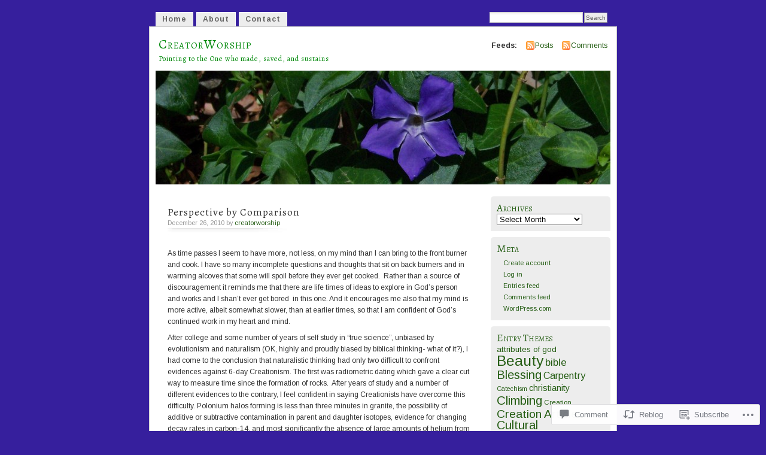

--- FILE ---
content_type: text/html; charset=UTF-8
request_url: https://creatorworship.net/2010/12/26/perspective-by-comparison/
body_size: 26236
content:
<!DOCTYPE html PUBLIC "-//W3C//DTD XHTML 1.0 Transitional//EN" "http://www.w3.org/TR/xhtml1/DTD/xhtml1-transitional.dtd">
<html xmlns="http://www.w3.org/1999/xhtml" lang="en">
<head profile="http://gmpg.org/xfn/11">
<meta http-equiv="Content-Type" content="text/html; charset=UTF-8" />
<title>Perspective by Comparison | CreatorWorship</title>
<link rel="pingback" href="https://creatorworship.net/xmlrpc.php" />
<script type="text/javascript">
  WebFontConfig = {"google":{"families":["Alegreya:r:latin,latin-ext","Arimo:r,i,b,bi:latin,latin-ext"]},"api_url":"https:\/\/fonts-api.wp.com\/css"};
  (function() {
    var wf = document.createElement('script');
    wf.src = '/wp-content/plugins/custom-fonts/js/webfont.js';
    wf.type = 'text/javascript';
    wf.async = 'true';
    var s = document.getElementsByTagName('script')[0];
    s.parentNode.insertBefore(wf, s);
	})();
</script><style id="jetpack-custom-fonts-css">.wf-active #header h1{font-family:"Alegreya",serif;font-style:normal;font-weight:400}.wf-active body{font-family:"Arimo",sans-serif}.wf-active #navigation{font-family:"Arimo",sans-serif}.wf-active #content h1, .wf-active h2, .wf-active h3, .wf-active h4, .wf-active h5, .wf-active h6{font-family:"Alegreya",serif;font-style:normal;font-weight:400}.wf-active #header h2{font-weight:400;font-family:"Alegreya",serif;font-style:normal}.wf-active #content h3{font-weight:400;font-style:normal}.wf-active #content h4{font-style:normal;font-weight:400}.wf-active #content h5{font-style:normal;font-weight:400}.wf-active #content .post h2{font-weight:400;font-style:normal}.wf-active li.sidebox h2{font-weight:400;font-style:normal}.wf-active .post h4{font-weight:400;font-family:"Alegreya",serif;font-style:normal}.wf-active .post h4 em{font-style:normal;font-weight:400}</style>
<meta name='robots' content='max-image-preview:large' />

<!-- Async WordPress.com Remote Login -->
<script id="wpcom_remote_login_js">
var wpcom_remote_login_extra_auth = '';
function wpcom_remote_login_remove_dom_node_id( element_id ) {
	var dom_node = document.getElementById( element_id );
	if ( dom_node ) { dom_node.parentNode.removeChild( dom_node ); }
}
function wpcom_remote_login_remove_dom_node_classes( class_name ) {
	var dom_nodes = document.querySelectorAll( '.' + class_name );
	for ( var i = 0; i < dom_nodes.length; i++ ) {
		dom_nodes[ i ].parentNode.removeChild( dom_nodes[ i ] );
	}
}
function wpcom_remote_login_final_cleanup() {
	wpcom_remote_login_remove_dom_node_classes( "wpcom_remote_login_msg" );
	wpcom_remote_login_remove_dom_node_id( "wpcom_remote_login_key" );
	wpcom_remote_login_remove_dom_node_id( "wpcom_remote_login_validate" );
	wpcom_remote_login_remove_dom_node_id( "wpcom_remote_login_js" );
	wpcom_remote_login_remove_dom_node_id( "wpcom_request_access_iframe" );
	wpcom_remote_login_remove_dom_node_id( "wpcom_request_access_styles" );
}

// Watch for messages back from the remote login
window.addEventListener( "message", function( e ) {
	if ( e.origin === "https://r-login.wordpress.com" ) {
		var data = {};
		try {
			data = JSON.parse( e.data );
		} catch( e ) {
			wpcom_remote_login_final_cleanup();
			return;
		}

		if ( data.msg === 'LOGIN' ) {
			// Clean up the login check iframe
			wpcom_remote_login_remove_dom_node_id( "wpcom_remote_login_key" );

			var id_regex = new RegExp( /^[0-9]+$/ );
			var token_regex = new RegExp( /^.*|.*|.*$/ );
			if (
				token_regex.test( data.token )
				&& id_regex.test( data.wpcomid )
			) {
				// We have everything we need to ask for a login
				var script = document.createElement( "script" );
				script.setAttribute( "id", "wpcom_remote_login_validate" );
				script.src = '/remote-login.php?wpcom_remote_login=validate'
					+ '&wpcomid=' + data.wpcomid
					+ '&token=' + encodeURIComponent( data.token )
					+ '&host=' + window.location.protocol
					+ '//' + window.location.hostname
					+ '&postid=647'
					+ '&is_singular=1';
				document.body.appendChild( script );
			}

			return;
		}

		// Safari ITP, not logged in, so redirect
		if ( data.msg === 'LOGIN-REDIRECT' ) {
			window.location = 'https://wordpress.com/log-in?redirect_to=' + window.location.href;
			return;
		}

		// Safari ITP, storage access failed, remove the request
		if ( data.msg === 'LOGIN-REMOVE' ) {
			var css_zap = 'html { -webkit-transition: margin-top 1s; transition: margin-top 1s; } /* 9001 */ html { margin-top: 0 !important; } * html body { margin-top: 0 !important; } @media screen and ( max-width: 782px ) { html { margin-top: 0 !important; } * html body { margin-top: 0 !important; } }';
			var style_zap = document.createElement( 'style' );
			style_zap.type = 'text/css';
			style_zap.appendChild( document.createTextNode( css_zap ) );
			document.body.appendChild( style_zap );

			var e = document.getElementById( 'wpcom_request_access_iframe' );
			e.parentNode.removeChild( e );

			document.cookie = 'wordpress_com_login_access=denied; path=/; max-age=31536000';

			return;
		}

		// Safari ITP
		if ( data.msg === 'REQUEST_ACCESS' ) {
			console.log( 'request access: safari' );

			// Check ITP iframe enable/disable knob
			if ( wpcom_remote_login_extra_auth !== 'safari_itp_iframe' ) {
				return;
			}

			// If we are in a "private window" there is no ITP.
			var private_window = false;
			try {
				var opendb = window.openDatabase( null, null, null, null );
			} catch( e ) {
				private_window = true;
			}

			if ( private_window ) {
				console.log( 'private window' );
				return;
			}

			var iframe = document.createElement( 'iframe' );
			iframe.id = 'wpcom_request_access_iframe';
			iframe.setAttribute( 'scrolling', 'no' );
			iframe.setAttribute( 'sandbox', 'allow-storage-access-by-user-activation allow-scripts allow-same-origin allow-top-navigation-by-user-activation' );
			iframe.src = 'https://r-login.wordpress.com/remote-login.php?wpcom_remote_login=request_access&origin=' + encodeURIComponent( data.origin ) + '&wpcomid=' + encodeURIComponent( data.wpcomid );

			var css = 'html { -webkit-transition: margin-top 1s; transition: margin-top 1s; } /* 9001 */ html { margin-top: 46px !important; } * html body { margin-top: 46px !important; } @media screen and ( max-width: 660px ) { html { margin-top: 71px !important; } * html body { margin-top: 71px !important; } #wpcom_request_access_iframe { display: block; height: 71px !important; } } #wpcom_request_access_iframe { border: 0px; height: 46px; position: fixed; top: 0; left: 0; width: 100%; min-width: 100%; z-index: 99999; background: #23282d; } ';

			var style = document.createElement( 'style' );
			style.type = 'text/css';
			style.id = 'wpcom_request_access_styles';
			style.appendChild( document.createTextNode( css ) );
			document.body.appendChild( style );

			document.body.appendChild( iframe );
		}

		if ( data.msg === 'DONE' ) {
			wpcom_remote_login_final_cleanup();
		}
	}
}, false );

// Inject the remote login iframe after the page has had a chance to load
// more critical resources
window.addEventListener( "DOMContentLoaded", function( e ) {
	var iframe = document.createElement( "iframe" );
	iframe.style.display = "none";
	iframe.setAttribute( "scrolling", "no" );
	iframe.setAttribute( "id", "wpcom_remote_login_key" );
	iframe.src = "https://r-login.wordpress.com/remote-login.php"
		+ "?wpcom_remote_login=key"
		+ "&origin=aHR0cHM6Ly9jcmVhdG9yd29yc2hpcC5uZXQ%3D"
		+ "&wpcomid=1408088"
		+ "&time=" + Math.floor( Date.now() / 1000 );
	document.body.appendChild( iframe );
}, false );
</script>
<link rel='dns-prefetch' href='//widgets.wp.com' />
<link rel='dns-prefetch' href='//s0.wp.com' />
<link rel="alternate" type="application/rss+xml" title="CreatorWorship &raquo; Feed" href="https://creatorworship.net/feed/" />
<link rel="alternate" type="application/rss+xml" title="CreatorWorship &raquo; Comments Feed" href="https://creatorworship.net/comments/feed/" />
<link rel="alternate" type="application/rss+xml" title="CreatorWorship &raquo; Perspective by Comparison Comments Feed" href="https://creatorworship.net/2010/12/26/perspective-by-comparison/feed/" />
	<script type="text/javascript">
		/* <![CDATA[ */
		function addLoadEvent(func) {
			var oldonload = window.onload;
			if (typeof window.onload != 'function') {
				window.onload = func;
			} else {
				window.onload = function () {
					oldonload();
					func();
				}
			}
		}
		/* ]]> */
	</script>
	<link crossorigin='anonymous' rel='stylesheet' id='all-css-0-1' href='/_static/??-eJx9jFsKwkAMAC/kGnzU4od4lnabarqbZDFZpLfXiiCI+DkwM3AvIao4igPXUHK9kBhM6KWL6c1gVYB1qBkNbpg7xyEUNf+idTRbwe9jpoSf74v+6SQjCfkMfkV+hqX2wGQ+Z9W0hGc+bdpmt22Ph30zPQC8RUp9&cssminify=yes' type='text/css' media='all' />
<style id='wp-emoji-styles-inline-css'>

	img.wp-smiley, img.emoji {
		display: inline !important;
		border: none !important;
		box-shadow: none !important;
		height: 1em !important;
		width: 1em !important;
		margin: 0 0.07em !important;
		vertical-align: -0.1em !important;
		background: none !important;
		padding: 0 !important;
	}
/*# sourceURL=wp-emoji-styles-inline-css */
</style>
<link crossorigin='anonymous' rel='stylesheet' id='all-css-2-1' href='/wp-content/plugins/gutenberg-core/v22.2.0/build/styles/block-library/style.css?m=1764855221i&cssminify=yes' type='text/css' media='all' />
<style id='wp-block-library-inline-css'>
.has-text-align-justify {
	text-align:justify;
}
.has-text-align-justify{text-align:justify;}

/*# sourceURL=wp-block-library-inline-css */
</style><style id='global-styles-inline-css'>
:root{--wp--preset--aspect-ratio--square: 1;--wp--preset--aspect-ratio--4-3: 4/3;--wp--preset--aspect-ratio--3-4: 3/4;--wp--preset--aspect-ratio--3-2: 3/2;--wp--preset--aspect-ratio--2-3: 2/3;--wp--preset--aspect-ratio--16-9: 16/9;--wp--preset--aspect-ratio--9-16: 9/16;--wp--preset--color--black: #000000;--wp--preset--color--cyan-bluish-gray: #abb8c3;--wp--preset--color--white: #ffffff;--wp--preset--color--pale-pink: #f78da7;--wp--preset--color--vivid-red: #cf2e2e;--wp--preset--color--luminous-vivid-orange: #ff6900;--wp--preset--color--luminous-vivid-amber: #fcb900;--wp--preset--color--light-green-cyan: #7bdcb5;--wp--preset--color--vivid-green-cyan: #00d084;--wp--preset--color--pale-cyan-blue: #8ed1fc;--wp--preset--color--vivid-cyan-blue: #0693e3;--wp--preset--color--vivid-purple: #9b51e0;--wp--preset--gradient--vivid-cyan-blue-to-vivid-purple: linear-gradient(135deg,rgb(6,147,227) 0%,rgb(155,81,224) 100%);--wp--preset--gradient--light-green-cyan-to-vivid-green-cyan: linear-gradient(135deg,rgb(122,220,180) 0%,rgb(0,208,130) 100%);--wp--preset--gradient--luminous-vivid-amber-to-luminous-vivid-orange: linear-gradient(135deg,rgb(252,185,0) 0%,rgb(255,105,0) 100%);--wp--preset--gradient--luminous-vivid-orange-to-vivid-red: linear-gradient(135deg,rgb(255,105,0) 0%,rgb(207,46,46) 100%);--wp--preset--gradient--very-light-gray-to-cyan-bluish-gray: linear-gradient(135deg,rgb(238,238,238) 0%,rgb(169,184,195) 100%);--wp--preset--gradient--cool-to-warm-spectrum: linear-gradient(135deg,rgb(74,234,220) 0%,rgb(151,120,209) 20%,rgb(207,42,186) 40%,rgb(238,44,130) 60%,rgb(251,105,98) 80%,rgb(254,248,76) 100%);--wp--preset--gradient--blush-light-purple: linear-gradient(135deg,rgb(255,206,236) 0%,rgb(152,150,240) 100%);--wp--preset--gradient--blush-bordeaux: linear-gradient(135deg,rgb(254,205,165) 0%,rgb(254,45,45) 50%,rgb(107,0,62) 100%);--wp--preset--gradient--luminous-dusk: linear-gradient(135deg,rgb(255,203,112) 0%,rgb(199,81,192) 50%,rgb(65,88,208) 100%);--wp--preset--gradient--pale-ocean: linear-gradient(135deg,rgb(255,245,203) 0%,rgb(182,227,212) 50%,rgb(51,167,181) 100%);--wp--preset--gradient--electric-grass: linear-gradient(135deg,rgb(202,248,128) 0%,rgb(113,206,126) 100%);--wp--preset--gradient--midnight: linear-gradient(135deg,rgb(2,3,129) 0%,rgb(40,116,252) 100%);--wp--preset--font-size--small: 13px;--wp--preset--font-size--medium: 20px;--wp--preset--font-size--large: 36px;--wp--preset--font-size--x-large: 42px;--wp--preset--font-family--albert-sans: 'Albert Sans', sans-serif;--wp--preset--font-family--alegreya: Alegreya, serif;--wp--preset--font-family--arvo: Arvo, serif;--wp--preset--font-family--bodoni-moda: 'Bodoni Moda', serif;--wp--preset--font-family--bricolage-grotesque: 'Bricolage Grotesque', sans-serif;--wp--preset--font-family--cabin: Cabin, sans-serif;--wp--preset--font-family--chivo: Chivo, sans-serif;--wp--preset--font-family--commissioner: Commissioner, sans-serif;--wp--preset--font-family--cormorant: Cormorant, serif;--wp--preset--font-family--courier-prime: 'Courier Prime', monospace;--wp--preset--font-family--crimson-pro: 'Crimson Pro', serif;--wp--preset--font-family--dm-mono: 'DM Mono', monospace;--wp--preset--font-family--dm-sans: 'DM Sans', sans-serif;--wp--preset--font-family--dm-serif-display: 'DM Serif Display', serif;--wp--preset--font-family--domine: Domine, serif;--wp--preset--font-family--eb-garamond: 'EB Garamond', serif;--wp--preset--font-family--epilogue: Epilogue, sans-serif;--wp--preset--font-family--fahkwang: Fahkwang, sans-serif;--wp--preset--font-family--figtree: Figtree, sans-serif;--wp--preset--font-family--fira-sans: 'Fira Sans', sans-serif;--wp--preset--font-family--fjalla-one: 'Fjalla One', sans-serif;--wp--preset--font-family--fraunces: Fraunces, serif;--wp--preset--font-family--gabarito: Gabarito, system-ui;--wp--preset--font-family--ibm-plex-mono: 'IBM Plex Mono', monospace;--wp--preset--font-family--ibm-plex-sans: 'IBM Plex Sans', sans-serif;--wp--preset--font-family--ibarra-real-nova: 'Ibarra Real Nova', serif;--wp--preset--font-family--instrument-serif: 'Instrument Serif', serif;--wp--preset--font-family--inter: Inter, sans-serif;--wp--preset--font-family--josefin-sans: 'Josefin Sans', sans-serif;--wp--preset--font-family--jost: Jost, sans-serif;--wp--preset--font-family--libre-baskerville: 'Libre Baskerville', serif;--wp--preset--font-family--libre-franklin: 'Libre Franklin', sans-serif;--wp--preset--font-family--literata: Literata, serif;--wp--preset--font-family--lora: Lora, serif;--wp--preset--font-family--merriweather: Merriweather, serif;--wp--preset--font-family--montserrat: Montserrat, sans-serif;--wp--preset--font-family--newsreader: Newsreader, serif;--wp--preset--font-family--noto-sans-mono: 'Noto Sans Mono', sans-serif;--wp--preset--font-family--nunito: Nunito, sans-serif;--wp--preset--font-family--open-sans: 'Open Sans', sans-serif;--wp--preset--font-family--overpass: Overpass, sans-serif;--wp--preset--font-family--pt-serif: 'PT Serif', serif;--wp--preset--font-family--petrona: Petrona, serif;--wp--preset--font-family--piazzolla: Piazzolla, serif;--wp--preset--font-family--playfair-display: 'Playfair Display', serif;--wp--preset--font-family--plus-jakarta-sans: 'Plus Jakarta Sans', sans-serif;--wp--preset--font-family--poppins: Poppins, sans-serif;--wp--preset--font-family--raleway: Raleway, sans-serif;--wp--preset--font-family--roboto: Roboto, sans-serif;--wp--preset--font-family--roboto-slab: 'Roboto Slab', serif;--wp--preset--font-family--rubik: Rubik, sans-serif;--wp--preset--font-family--rufina: Rufina, serif;--wp--preset--font-family--sora: Sora, sans-serif;--wp--preset--font-family--source-sans-3: 'Source Sans 3', sans-serif;--wp--preset--font-family--source-serif-4: 'Source Serif 4', serif;--wp--preset--font-family--space-mono: 'Space Mono', monospace;--wp--preset--font-family--syne: Syne, sans-serif;--wp--preset--font-family--texturina: Texturina, serif;--wp--preset--font-family--urbanist: Urbanist, sans-serif;--wp--preset--font-family--work-sans: 'Work Sans', sans-serif;--wp--preset--spacing--20: 0.44rem;--wp--preset--spacing--30: 0.67rem;--wp--preset--spacing--40: 1rem;--wp--preset--spacing--50: 1.5rem;--wp--preset--spacing--60: 2.25rem;--wp--preset--spacing--70: 3.38rem;--wp--preset--spacing--80: 5.06rem;--wp--preset--shadow--natural: 6px 6px 9px rgba(0, 0, 0, 0.2);--wp--preset--shadow--deep: 12px 12px 50px rgba(0, 0, 0, 0.4);--wp--preset--shadow--sharp: 6px 6px 0px rgba(0, 0, 0, 0.2);--wp--preset--shadow--outlined: 6px 6px 0px -3px rgb(255, 255, 255), 6px 6px rgb(0, 0, 0);--wp--preset--shadow--crisp: 6px 6px 0px rgb(0, 0, 0);}:where(.is-layout-flex){gap: 0.5em;}:where(.is-layout-grid){gap: 0.5em;}body .is-layout-flex{display: flex;}.is-layout-flex{flex-wrap: wrap;align-items: center;}.is-layout-flex > :is(*, div){margin: 0;}body .is-layout-grid{display: grid;}.is-layout-grid > :is(*, div){margin: 0;}:where(.wp-block-columns.is-layout-flex){gap: 2em;}:where(.wp-block-columns.is-layout-grid){gap: 2em;}:where(.wp-block-post-template.is-layout-flex){gap: 1.25em;}:where(.wp-block-post-template.is-layout-grid){gap: 1.25em;}.has-black-color{color: var(--wp--preset--color--black) !important;}.has-cyan-bluish-gray-color{color: var(--wp--preset--color--cyan-bluish-gray) !important;}.has-white-color{color: var(--wp--preset--color--white) !important;}.has-pale-pink-color{color: var(--wp--preset--color--pale-pink) !important;}.has-vivid-red-color{color: var(--wp--preset--color--vivid-red) !important;}.has-luminous-vivid-orange-color{color: var(--wp--preset--color--luminous-vivid-orange) !important;}.has-luminous-vivid-amber-color{color: var(--wp--preset--color--luminous-vivid-amber) !important;}.has-light-green-cyan-color{color: var(--wp--preset--color--light-green-cyan) !important;}.has-vivid-green-cyan-color{color: var(--wp--preset--color--vivid-green-cyan) !important;}.has-pale-cyan-blue-color{color: var(--wp--preset--color--pale-cyan-blue) !important;}.has-vivid-cyan-blue-color{color: var(--wp--preset--color--vivid-cyan-blue) !important;}.has-vivid-purple-color{color: var(--wp--preset--color--vivid-purple) !important;}.has-black-background-color{background-color: var(--wp--preset--color--black) !important;}.has-cyan-bluish-gray-background-color{background-color: var(--wp--preset--color--cyan-bluish-gray) !important;}.has-white-background-color{background-color: var(--wp--preset--color--white) !important;}.has-pale-pink-background-color{background-color: var(--wp--preset--color--pale-pink) !important;}.has-vivid-red-background-color{background-color: var(--wp--preset--color--vivid-red) !important;}.has-luminous-vivid-orange-background-color{background-color: var(--wp--preset--color--luminous-vivid-orange) !important;}.has-luminous-vivid-amber-background-color{background-color: var(--wp--preset--color--luminous-vivid-amber) !important;}.has-light-green-cyan-background-color{background-color: var(--wp--preset--color--light-green-cyan) !important;}.has-vivid-green-cyan-background-color{background-color: var(--wp--preset--color--vivid-green-cyan) !important;}.has-pale-cyan-blue-background-color{background-color: var(--wp--preset--color--pale-cyan-blue) !important;}.has-vivid-cyan-blue-background-color{background-color: var(--wp--preset--color--vivid-cyan-blue) !important;}.has-vivid-purple-background-color{background-color: var(--wp--preset--color--vivid-purple) !important;}.has-black-border-color{border-color: var(--wp--preset--color--black) !important;}.has-cyan-bluish-gray-border-color{border-color: var(--wp--preset--color--cyan-bluish-gray) !important;}.has-white-border-color{border-color: var(--wp--preset--color--white) !important;}.has-pale-pink-border-color{border-color: var(--wp--preset--color--pale-pink) !important;}.has-vivid-red-border-color{border-color: var(--wp--preset--color--vivid-red) !important;}.has-luminous-vivid-orange-border-color{border-color: var(--wp--preset--color--luminous-vivid-orange) !important;}.has-luminous-vivid-amber-border-color{border-color: var(--wp--preset--color--luminous-vivid-amber) !important;}.has-light-green-cyan-border-color{border-color: var(--wp--preset--color--light-green-cyan) !important;}.has-vivid-green-cyan-border-color{border-color: var(--wp--preset--color--vivid-green-cyan) !important;}.has-pale-cyan-blue-border-color{border-color: var(--wp--preset--color--pale-cyan-blue) !important;}.has-vivid-cyan-blue-border-color{border-color: var(--wp--preset--color--vivid-cyan-blue) !important;}.has-vivid-purple-border-color{border-color: var(--wp--preset--color--vivid-purple) !important;}.has-vivid-cyan-blue-to-vivid-purple-gradient-background{background: var(--wp--preset--gradient--vivid-cyan-blue-to-vivid-purple) !important;}.has-light-green-cyan-to-vivid-green-cyan-gradient-background{background: var(--wp--preset--gradient--light-green-cyan-to-vivid-green-cyan) !important;}.has-luminous-vivid-amber-to-luminous-vivid-orange-gradient-background{background: var(--wp--preset--gradient--luminous-vivid-amber-to-luminous-vivid-orange) !important;}.has-luminous-vivid-orange-to-vivid-red-gradient-background{background: var(--wp--preset--gradient--luminous-vivid-orange-to-vivid-red) !important;}.has-very-light-gray-to-cyan-bluish-gray-gradient-background{background: var(--wp--preset--gradient--very-light-gray-to-cyan-bluish-gray) !important;}.has-cool-to-warm-spectrum-gradient-background{background: var(--wp--preset--gradient--cool-to-warm-spectrum) !important;}.has-blush-light-purple-gradient-background{background: var(--wp--preset--gradient--blush-light-purple) !important;}.has-blush-bordeaux-gradient-background{background: var(--wp--preset--gradient--blush-bordeaux) !important;}.has-luminous-dusk-gradient-background{background: var(--wp--preset--gradient--luminous-dusk) !important;}.has-pale-ocean-gradient-background{background: var(--wp--preset--gradient--pale-ocean) !important;}.has-electric-grass-gradient-background{background: var(--wp--preset--gradient--electric-grass) !important;}.has-midnight-gradient-background{background: var(--wp--preset--gradient--midnight) !important;}.has-small-font-size{font-size: var(--wp--preset--font-size--small) !important;}.has-medium-font-size{font-size: var(--wp--preset--font-size--medium) !important;}.has-large-font-size{font-size: var(--wp--preset--font-size--large) !important;}.has-x-large-font-size{font-size: var(--wp--preset--font-size--x-large) !important;}.has-albert-sans-font-family{font-family: var(--wp--preset--font-family--albert-sans) !important;}.has-alegreya-font-family{font-family: var(--wp--preset--font-family--alegreya) !important;}.has-arvo-font-family{font-family: var(--wp--preset--font-family--arvo) !important;}.has-bodoni-moda-font-family{font-family: var(--wp--preset--font-family--bodoni-moda) !important;}.has-bricolage-grotesque-font-family{font-family: var(--wp--preset--font-family--bricolage-grotesque) !important;}.has-cabin-font-family{font-family: var(--wp--preset--font-family--cabin) !important;}.has-chivo-font-family{font-family: var(--wp--preset--font-family--chivo) !important;}.has-commissioner-font-family{font-family: var(--wp--preset--font-family--commissioner) !important;}.has-cormorant-font-family{font-family: var(--wp--preset--font-family--cormorant) !important;}.has-courier-prime-font-family{font-family: var(--wp--preset--font-family--courier-prime) !important;}.has-crimson-pro-font-family{font-family: var(--wp--preset--font-family--crimson-pro) !important;}.has-dm-mono-font-family{font-family: var(--wp--preset--font-family--dm-mono) !important;}.has-dm-sans-font-family{font-family: var(--wp--preset--font-family--dm-sans) !important;}.has-dm-serif-display-font-family{font-family: var(--wp--preset--font-family--dm-serif-display) !important;}.has-domine-font-family{font-family: var(--wp--preset--font-family--domine) !important;}.has-eb-garamond-font-family{font-family: var(--wp--preset--font-family--eb-garamond) !important;}.has-epilogue-font-family{font-family: var(--wp--preset--font-family--epilogue) !important;}.has-fahkwang-font-family{font-family: var(--wp--preset--font-family--fahkwang) !important;}.has-figtree-font-family{font-family: var(--wp--preset--font-family--figtree) !important;}.has-fira-sans-font-family{font-family: var(--wp--preset--font-family--fira-sans) !important;}.has-fjalla-one-font-family{font-family: var(--wp--preset--font-family--fjalla-one) !important;}.has-fraunces-font-family{font-family: var(--wp--preset--font-family--fraunces) !important;}.has-gabarito-font-family{font-family: var(--wp--preset--font-family--gabarito) !important;}.has-ibm-plex-mono-font-family{font-family: var(--wp--preset--font-family--ibm-plex-mono) !important;}.has-ibm-plex-sans-font-family{font-family: var(--wp--preset--font-family--ibm-plex-sans) !important;}.has-ibarra-real-nova-font-family{font-family: var(--wp--preset--font-family--ibarra-real-nova) !important;}.has-instrument-serif-font-family{font-family: var(--wp--preset--font-family--instrument-serif) !important;}.has-inter-font-family{font-family: var(--wp--preset--font-family--inter) !important;}.has-josefin-sans-font-family{font-family: var(--wp--preset--font-family--josefin-sans) !important;}.has-jost-font-family{font-family: var(--wp--preset--font-family--jost) !important;}.has-libre-baskerville-font-family{font-family: var(--wp--preset--font-family--libre-baskerville) !important;}.has-libre-franklin-font-family{font-family: var(--wp--preset--font-family--libre-franklin) !important;}.has-literata-font-family{font-family: var(--wp--preset--font-family--literata) !important;}.has-lora-font-family{font-family: var(--wp--preset--font-family--lora) !important;}.has-merriweather-font-family{font-family: var(--wp--preset--font-family--merriweather) !important;}.has-montserrat-font-family{font-family: var(--wp--preset--font-family--montserrat) !important;}.has-newsreader-font-family{font-family: var(--wp--preset--font-family--newsreader) !important;}.has-noto-sans-mono-font-family{font-family: var(--wp--preset--font-family--noto-sans-mono) !important;}.has-nunito-font-family{font-family: var(--wp--preset--font-family--nunito) !important;}.has-open-sans-font-family{font-family: var(--wp--preset--font-family--open-sans) !important;}.has-overpass-font-family{font-family: var(--wp--preset--font-family--overpass) !important;}.has-pt-serif-font-family{font-family: var(--wp--preset--font-family--pt-serif) !important;}.has-petrona-font-family{font-family: var(--wp--preset--font-family--petrona) !important;}.has-piazzolla-font-family{font-family: var(--wp--preset--font-family--piazzolla) !important;}.has-playfair-display-font-family{font-family: var(--wp--preset--font-family--playfair-display) !important;}.has-plus-jakarta-sans-font-family{font-family: var(--wp--preset--font-family--plus-jakarta-sans) !important;}.has-poppins-font-family{font-family: var(--wp--preset--font-family--poppins) !important;}.has-raleway-font-family{font-family: var(--wp--preset--font-family--raleway) !important;}.has-roboto-font-family{font-family: var(--wp--preset--font-family--roboto) !important;}.has-roboto-slab-font-family{font-family: var(--wp--preset--font-family--roboto-slab) !important;}.has-rubik-font-family{font-family: var(--wp--preset--font-family--rubik) !important;}.has-rufina-font-family{font-family: var(--wp--preset--font-family--rufina) !important;}.has-sora-font-family{font-family: var(--wp--preset--font-family--sora) !important;}.has-source-sans-3-font-family{font-family: var(--wp--preset--font-family--source-sans-3) !important;}.has-source-serif-4-font-family{font-family: var(--wp--preset--font-family--source-serif-4) !important;}.has-space-mono-font-family{font-family: var(--wp--preset--font-family--space-mono) !important;}.has-syne-font-family{font-family: var(--wp--preset--font-family--syne) !important;}.has-texturina-font-family{font-family: var(--wp--preset--font-family--texturina) !important;}.has-urbanist-font-family{font-family: var(--wp--preset--font-family--urbanist) !important;}.has-work-sans-font-family{font-family: var(--wp--preset--font-family--work-sans) !important;}
/*# sourceURL=global-styles-inline-css */
</style>

<style id='classic-theme-styles-inline-css'>
/*! This file is auto-generated */
.wp-block-button__link{color:#fff;background-color:#32373c;border-radius:9999px;box-shadow:none;text-decoration:none;padding:calc(.667em + 2px) calc(1.333em + 2px);font-size:1.125em}.wp-block-file__button{background:#32373c;color:#fff;text-decoration:none}
/*# sourceURL=/wp-includes/css/classic-themes.min.css */
</style>
<link crossorigin='anonymous' rel='stylesheet' id='all-css-4-1' href='/_static/??-eJx9jksOwjAMRC9EcCsEFQvEUVA+FqTUSRQ77fVxVbEBxMaSZ+bZA0sxPifBJEDNlKndY2LwuaLqVKyAJghDtDghaWzvmXfwG1uKMsa5UpHZ6KTYyMhDQf7HjSjF+qdRaTuxGcAtvb3bjCnkCrZJJisS/RcFXD24FqcAM1ann1VcK/Pnvna50qUfTl3XH8+HYXwBNR1jhQ==&cssminify=yes' type='text/css' media='all' />
<link rel='stylesheet' id='verbum-gutenberg-css-css' href='https://widgets.wp.com/verbum-block-editor/block-editor.css?ver=1738686361' media='all' />
<link crossorigin='anonymous' rel='stylesheet' id='all-css-6-1' href='/_static/??-eJyFjksOwjAMBS9EsKoiPgvEWerITQNOHMUJFbcn2ZVNWdkjzbMfrMlYiYVigbJQIIVUEYLX8mGRF/RJR6t6gI0aqklcnY8KWlFt9ql4aTQLs6x7/iJvygYrIrdnf89nQhbXVgfN2uBeyJEYFjv1Tj9gZp587tFHuA+X03C+jeN4fX4BAXliuA==&cssminify=yes' type='text/css' media='all' />
<link crossorigin='anonymous' rel='stylesheet' id='print-css-7-1' href='/wp-content/mu-plugins/global-print/global-print.css?m=1465851035i&cssminify=yes' type='text/css' media='print' />
<style id='jetpack-global-styles-frontend-style-inline-css'>
:root { --font-headings: unset; --font-base: unset; --font-headings-default: -apple-system,BlinkMacSystemFont,"Segoe UI",Roboto,Oxygen-Sans,Ubuntu,Cantarell,"Helvetica Neue",sans-serif; --font-base-default: -apple-system,BlinkMacSystemFont,"Segoe UI",Roboto,Oxygen-Sans,Ubuntu,Cantarell,"Helvetica Neue",sans-serif;}
/*# sourceURL=jetpack-global-styles-frontend-style-inline-css */
</style>
<link crossorigin='anonymous' rel='stylesheet' id='all-css-10-1' href='/_static/??-eJyNjtEKwjAMRX/IGNTN4YP4KdK1tctMm7G0DP/eKXtRQfZ2D+SeG5wGsJKyTxljgYFLoKTY+zwYe18YtSSM4gp7Re3M6J1x7vGOlMLWqm5wtehKyaKKJcPAEkQ/4EeWOx/n2a7CwNIa/rc2kQs+K84nS4YwkgOTHDBpXtNt5zcUCG7CLNMXvgSXeN419WHfnI5V3T8BhmF3dg==&cssminify=yes' type='text/css' media='all' />
<script type="text/javascript" id="jetpack_related-posts-js-extra">
/* <![CDATA[ */
var related_posts_js_options = {"post_heading":"h4"};
//# sourceURL=jetpack_related-posts-js-extra
/* ]]> */
</script>
<script type="text/javascript" id="wpcom-actionbar-placeholder-js-extra">
/* <![CDATA[ */
var actionbardata = {"siteID":"1408088","postID":"647","siteURL":"https://creatorworship.net","xhrURL":"https://creatorworship.net/wp-admin/admin-ajax.php","nonce":"783c986058","isLoggedIn":"","statusMessage":"","subsEmailDefault":"instantly","proxyScriptUrl":"https://s0.wp.com/wp-content/js/wpcom-proxy-request.js?m=1513050504i&amp;ver=20211021","shortlink":"https://wp.me/p5Uj6-ar","i18n":{"followedText":"New posts from this site will now appear in your \u003Ca href=\"https://wordpress.com/reader\"\u003EReader\u003C/a\u003E","foldBar":"Collapse this bar","unfoldBar":"Expand this bar","shortLinkCopied":"Shortlink copied to clipboard."}};
//# sourceURL=wpcom-actionbar-placeholder-js-extra
/* ]]> */
</script>
<script type="text/javascript" id="jetpack-mu-wpcom-settings-js-before">
/* <![CDATA[ */
var JETPACK_MU_WPCOM_SETTINGS = {"assetsUrl":"https://s0.wp.com/wp-content/mu-plugins/jetpack-mu-wpcom-plugin/sun/jetpack_vendor/automattic/jetpack-mu-wpcom/src/build/"};
//# sourceURL=jetpack-mu-wpcom-settings-js-before
/* ]]> */
</script>
<script crossorigin='anonymous' type='text/javascript'  src='/_static/??-eJx9jUkOwjAMRS9EarKo2g3iKKgZqBwyWLHTwu0pEkiFBbv/9CdYSdmSxWeB1BTFNmNmCF5osrc3A7cMF8wWTMPooPo4iXeKCgt/U5cwd4EPsNsNWyaKolruj19v98nNsK1IgmWja4mxrH/iK7rZb/fhI5VpidSC/tU6p5Me+v6o9TCO4Qltq1Wx'></script>
<script type="text/javascript" id="rlt-proxy-js-after">
/* <![CDATA[ */
	rltInitialize( {"token":null,"iframeOrigins":["https:\/\/widgets.wp.com"]} );
//# sourceURL=rlt-proxy-js-after
/* ]]> */
</script>
<link rel="EditURI" type="application/rsd+xml" title="RSD" href="https://creatorworship.wordpress.com/xmlrpc.php?rsd" />
<meta name="generator" content="WordPress.com" />
<link rel="canonical" href="https://creatorworship.net/2010/12/26/perspective-by-comparison/" />
<link rel='shortlink' href='https://wp.me/p5Uj6-ar' />
<link rel="alternate" type="application/json+oembed" href="https://public-api.wordpress.com/oembed/?format=json&amp;url=https%3A%2F%2Fcreatorworship.net%2F2010%2F12%2F26%2Fperspective-by-comparison%2F&amp;for=wpcom-auto-discovery" /><link rel="alternate" type="application/xml+oembed" href="https://public-api.wordpress.com/oembed/?format=xml&amp;url=https%3A%2F%2Fcreatorworship.net%2F2010%2F12%2F26%2Fperspective-by-comparison%2F&amp;for=wpcom-auto-discovery" />
<!-- Jetpack Open Graph Tags -->
<meta property="og:type" content="article" />
<meta property="og:title" content="Perspective by Comparison" />
<meta property="og:url" content="https://creatorworship.net/2010/12/26/perspective-by-comparison/" />
<meta property="og:description" content="As time passes I seem to have more, not less, on my mind than I can bring to the front burner and cook. I have so many incomplete questions and thoughts that sit on back burners and in warming alco…" />
<meta property="article:published_time" content="2010-12-26T20:32:38+00:00" />
<meta property="article:modified_time" content="2010-12-27T15:58:15+00:00" />
<meta property="og:site_name" content="CreatorWorship" />
<meta property="og:image" content="https://secure.gravatar.com/blavatar/dbec03f15bb1eec7af714e8208b0faf84f3557b48ad96ae90b4d4e5814b509fb?s=200&#038;ts=1768017939" />
<meta property="og:image:width" content="200" />
<meta property="og:image:height" content="200" />
<meta property="og:image:alt" content="" />
<meta property="og:locale" content="en_US" />
<meta property="article:publisher" content="https://www.facebook.com/WordPresscom" />
<meta name="twitter:text:title" content="Perspective by Comparison" />
<meta name="twitter:image" content="https://secure.gravatar.com/blavatar/dbec03f15bb1eec7af714e8208b0faf84f3557b48ad96ae90b4d4e5814b509fb?s=240" />
<meta name="twitter:card" content="summary" />

<!-- End Jetpack Open Graph Tags -->
<link rel="shortcut icon" type="image/x-icon" href="https://secure.gravatar.com/blavatar/dbec03f15bb1eec7af714e8208b0faf84f3557b48ad96ae90b4d4e5814b509fb?s=32" sizes="16x16" />
<link rel="icon" type="image/x-icon" href="https://secure.gravatar.com/blavatar/dbec03f15bb1eec7af714e8208b0faf84f3557b48ad96ae90b4d4e5814b509fb?s=32" sizes="16x16" />
<link rel="apple-touch-icon" href="https://secure.gravatar.com/blavatar/dbec03f15bb1eec7af714e8208b0faf84f3557b48ad96ae90b4d4e5814b509fb?s=114" />
<link rel='openid.server' href='https://creatorworship.net/?openidserver=1' />
<link rel='openid.delegate' href='https://creatorworship.net/' />
<link rel="search" type="application/opensearchdescription+xml" href="https://creatorworship.net/osd.xml" title="CreatorWorship" />
<link rel="search" type="application/opensearchdescription+xml" href="https://s1.wp.com/opensearch.xml" title="WordPress.com" />
<meta name="theme-color" content="#361f9d" />
		<style id="wpcom-hotfix-masterbar-style">
			@media screen and (min-width: 783px) {
				#wpadminbar .quicklinks li#wp-admin-bar-my-account.with-avatar > a img {
					margin-top: 5px;
				}
			}
		</style>
		<meta name="description" content="As time passes I seem to have more, not less, on my mind than I can bring to the front burner and cook. I have so many incomplete questions and thoughts that sit on back burners and in warming alcoves that some will spoil before they ever get cooked.  Rather than a source of discouragement&hellip;" />
<style type="text/css">
			#header h1 a,
		#header h2 {
			color: #02890b !important;
		}
				#headerimage {
			background: url('https://creatorworship.net/wp-content/uploads/2014/04/cropped-100_8221.jpg') no-repeat;
			height: 200px;
		}
	</style>
<style type="text/css" id="custom-background-css">
body.custom-background { background-color: #361f9d; }
</style>
	<style type="text/css" id="custom-colors-css">	li.sidebox {
		background-image: none;
		border-radius: 5px 5px 0 0;
	}
body { background-color: #361f9d;}
li.sidebox { background-color: #EDEDED;}
#sidebar, #wp-calendar td, #wp-calendar th { color: #636363;}
#navigation ul li a, #navigation li.current_page_item ul a, #navigation ul li.search input#searchsubmit { background-color: #EDEDED;}
#navigation ul li a, #navigation li.current_page_item ul a, #navigation ul li.search input#searchsubmit { color: #636363;}
#navigation ul li a, #navigation li.current_page_item ul a { border-color: #FFFFFF;}
a:link,a:visited { color: #265E15;}
#sidebar a:link, #sidebar a:visited, li.sidebox h2 { color: #265E15;}
#content h3 { color: #265E15;}
</style>
</head>
<body id="section-index" class="wp-singular post-template-default single single-post postid-647 single-format-standard custom-background wp-theme-pubmistylook customizer-styles-applied jetpack-reblog-enabled custom-colors">


<div id="navigation" class="clearfix">
		<div class="menu">
		<ul>
			<li ><a href="https://creatorworship.net/" title="Home">Home</a></li>
			<li class="page_item page-item-2"><a href="https://creatorworship.net/about/">About</a></li>
<li class="page_item page-item-22"><a href="https://creatorworship.net/contact/">Contact</a></li>
									<li class="search"><form method="get" id="searchform" action="https://creatorworship.net"><input type="text" class="textbox" value="" name="s" id="s" /><input type="submit" id="searchsubmit" value="Search" /></form></li>
					</ul>
	</div>
</div><!-- end id:navigation -->

<div id="container">

<div id="header">
<h1><a href="https://creatorworship.net/" title="CreatorWorship">CreatorWorship</a></h1>
<h2>Pointing to the One who made, saved, and sustains</h2>
</div><!-- end id:header -->


	
		<div id="feedarea">
	<dl>
		<dt><strong>Feeds:</strong></dt>

			<dd><a href="https://creatorworship.net/feed/">Posts</a></dd>
	
			<dd><a href="https://creatorworship.net/comments/feed/">Comments</a></dd>
		</dl>
	</div><!-- end id:feedarea -->
	
	<div id="headerimage">
</div><!-- end id:headerimage -->

<div id="content">
<div id="content-main">

		
						
			<div class="post-647 post type-post status-publish format-standard hentry category-creation-articles category-general category-random-thoughts category-science category-why tag-creation-articles tag-remembering tag-science tag-why" id="post-647">
				<div class="posttitle">
					<h2>Perspective by Comparison</h2>
					<p class="post-info">December 26, 2010 by <a href="https://creatorworship.net/author/creatorworship/" title="Posts by creatorworship">creatorworship</a>  </p>
				</div>

				<div class="entry">
					<p>As time passes I seem to have more, not less, on my mind than I can bring to the front burner and cook. I have so many incomplete questions and thoughts that sit on back burners and in warming alcoves that some will spoil before they ever get cooked.  Rather than a source of discouragement it reminds me that there are life times of ideas to explore in God&#8217;s person and works and I shan&#8217;t ever get bored  in this one. And it encourages me also that my mind is more active, albeit somewhat slower, than at earlier times, so that I am confident of God&#8217;s continued work in my heart and mind.</p>
<p>After college and some number of years of self study in &#8220;true science&#8221;, unbiased by evolutionism and naturalism (OK, highly and proudly biased by biblical thinking- what of it?), I had come to the conclusion that naturalistic thinking had only two difficult to confront evidences against 6-day Creationism. The first was radiometric dating which gave a clear cut way to measure time since the formation of rocks.  After years of study and a number of different evidences to the contrary, I feel confident in saying Creationists have overcome this difficulty. Polonium halos forming is less than three minutes in granite, the possibility of additive or subtractive contamination in parent and daughter isotopes, evidence for changing decay rates in carbon-14, and most significantly the absence of large amounts of helium from the alpha decay in the uranium series strongly suggesting the youth of the rocks (Don DeYoung’s <em>Thousands . . .Not Billions</em> (Master Books, Green Forest, Arkansas, 2005)) have given sufficient alternative evidence and explanation of this phenomena to render great age unneccesary.  The second difficulty I saw was distant starlight as inferred from redshift data. How could the universe be less than 10,000 years old if starlight had been coming from stars for millions and billions of years? The &#8220;appearance of age &#8221; suggestion by some Creationists was never satifactory to me since it means practically that Christians could always retreat to a &#8220;miracle&#8221; to answer unanswerable questions. Now don&#8217;t get me wrong. I not only believe God has but does interfere with Nature for His purposes to accomplish great and actual, albeit rare, miracles. But if God is the God of order and reason then His Creation reveals Him and His work in reasonable and orderly ways, though incompletely without Scripture. And though I much prefer correct explanations, that is not the main point of giving a reasonable explanation, for we can no more know if our scientific explanation is right than can the Naturalist. Sorry, it is simply the limited nature of science. However, we now have a reasonable and convincing explanation for the &#8220;starlight problem&#8221;. And as such Naturalistic explanations are unneccesary. This fact does not mean that my faith was weak before and stronger now. God said it; that is all that matters, but since I was not created with fins or scales, I get tired swimming upstream in this Naturalistic culture. A little slowing of the downward current on occasion is pleasant . It turns out that the explanation is a matter of relativistic perspective. Einstein chose a convention (rule of thumb, reference frame, or perspective if you like) that was useful and convenient for his mathematical and scientific thought experiments but is not required. Einstein was concerned with observers at different locations. In order to retain this perspective he had to consider them going at the same velocity in the chosen frame of reference. If instead the location of the observers is forfeited so that they are at the same location then the velocity may vary. The result is a new definition of simultaneous that matches the Bible&#8217;s explanation for how starlight arrived at earth on the same Day Four that it was created. For considering the age of the universe, the author argues convincingly from evidence that Einstein&#8217;s convention is not the correct one. If you are neither faint of mathematical or logical thinking you may like to read it as well:   <a href="http://www.answersingenesis.org/articles/arj/v3/n1/anisotropic-synchrony-convention">http://www.answersingenesis.org/articles/arj/v3/n1/anisotropic-synchrony-convention</a>    Even though I cannot revel in a complete understanding of every detail it adjusted my perspective by comparison to a new one and that is pleasant.</p>
<div id="jp-post-flair" class="sharedaddy sd-like-enabled sd-sharing-enabled"><div class="sharedaddy sd-sharing-enabled"><div class="robots-nocontent sd-block sd-social sd-social-icon-text sd-sharing"><h3 class="sd-title">Share this:</h3><div class="sd-content"><ul><li class="share-facebook"><a rel="nofollow noopener noreferrer"
				data-shared="sharing-facebook-647"
				class="share-facebook sd-button share-icon"
				href="https://creatorworship.net/2010/12/26/perspective-by-comparison/?share=facebook"
				target="_blank"
				aria-labelledby="sharing-facebook-647"
				>
				<span id="sharing-facebook-647" hidden>Click to share on Facebook (Opens in new window)</span>
				<span>Facebook</span>
			</a></li><li class="share-x"><a rel="nofollow noopener noreferrer"
				data-shared="sharing-x-647"
				class="share-x sd-button share-icon"
				href="https://creatorworship.net/2010/12/26/perspective-by-comparison/?share=x"
				target="_blank"
				aria-labelledby="sharing-x-647"
				>
				<span id="sharing-x-647" hidden>Click to share on X (Opens in new window)</span>
				<span>X</span>
			</a></li><li class="share-end"></li></ul></div></div></div><div class='sharedaddy sd-block sd-like jetpack-likes-widget-wrapper jetpack-likes-widget-unloaded' id='like-post-wrapper-1408088-647-6961d0135dfec' data-src='//widgets.wp.com/likes/index.html?ver=20260110#blog_id=1408088&amp;post_id=647&amp;origin=creatorworship.wordpress.com&amp;obj_id=1408088-647-6961d0135dfec&amp;domain=creatorworship.net' data-name='like-post-frame-1408088-647-6961d0135dfec' data-title='Like or Reblog'><div class='likes-widget-placeholder post-likes-widget-placeholder' style='height: 55px;'><span class='button'><span>Like</span></span> <span class='loading'>Loading...</span></div><span class='sd-text-color'></span><a class='sd-link-color'></a></div>
<div id='jp-relatedposts' class='jp-relatedposts' >
	<h3 class="jp-relatedposts-headline"><em>Related</em></h3>
</div></div>									</div>

				<p class="postmetadata">
					Posted in <a href="https://creatorworship.net/category/creation-articles/" rel="category tag">Creation Articles</a>, <a href="https://creatorworship.net/category/general/" rel="category tag">General</a>, <a href="https://creatorworship.net/category/random-thoughts/" rel="category tag">Random thoughts</a>, <a href="https://creatorworship.net/category/science/" rel="category tag">Science</a>, <a href="https://creatorworship.net/category/why/" rel="category tag">Why?!</a> | Tagged <a href="https://creatorworship.net/tag/creation-articles/" rel="tag">Creation Articles</a>, <a href="https://creatorworship.net/tag/remembering/" rel="tag">Remembering</a>, <a href="https://creatorworship.net/tag/science/" rel="tag">Science</a>, <a href="https://creatorworship.net/tag/why/" rel="tag">Why?!</a> | 											Leave a Comment									</p>
				
<!-- You can start editing here. -->

<div class="post-content">
<p>
	<span class="commentsfeed"><a href="https://creatorworship.net/2010/12/26/perspective-by-comparison/feed/">Comments RSS</a></span>
</p>
</div>


	<div id="respond" class="comment-respond">
		<h3 id="reply-title" class="comment-reply-title">Leave a comment <small><a rel="nofollow" id="cancel-comment-reply-link" href="/2010/12/26/perspective-by-comparison/#respond" style="display:none;">Cancel reply</a></small></h3><form action="https://creatorworship.net/wp-comments-post.php" method="post" id="commentform" class="comment-form">


<div class="comment-form__verbum transparent"></div><div class="verbum-form-meta"><input type='hidden' name='comment_post_ID' value='647' id='comment_post_ID' />
<input type='hidden' name='comment_parent' id='comment_parent' value='0' />

			<input type="hidden" name="highlander_comment_nonce" id="highlander_comment_nonce" value="9b3f566063" />
			<input type="hidden" name="verbum_show_subscription_modal" value="" /></div><p style="display: none;"><input type="hidden" id="akismet_comment_nonce" name="akismet_comment_nonce" value="15c58f6fea" /></p><p style="display: none !important;" class="akismet-fields-container" data-prefix="ak_"><label>&#916;<textarea name="ak_hp_textarea" cols="45" rows="8" maxlength="100"></textarea></label><input type="hidden" id="ak_js_1" name="ak_js" value="104"/><script type="text/javascript">
/* <![CDATA[ */
document.getElementById( "ak_js_1" ).setAttribute( "value", ( new Date() ).getTime() );
/* ]]> */
</script>
</p></form>	</div><!-- #respond -->
	
			</div>

		
		<p align="center"></p>

	</div><!-- end id:content-main -->
<div id="sidebar">
<ul>
<li class="sidebox"><h2>Archives</h2>		<label class="screen-reader-text" for="archives-dropdown-2">Archives</label>
		<select id="archives-dropdown-2" name="archive-dropdown">
			
			<option value="">Select Month</option>
				<option value='https://creatorworship.net/2026/01/'> January 2026 &nbsp;(1)</option>
	<option value='https://creatorworship.net/2025/12/'> December 2025 &nbsp;(5)</option>
	<option value='https://creatorworship.net/2025/11/'> November 2025 &nbsp;(4)</option>
	<option value='https://creatorworship.net/2025/10/'> October 2025 &nbsp;(5)</option>
	<option value='https://creatorworship.net/2025/09/'> September 2025 &nbsp;(4)</option>
	<option value='https://creatorworship.net/2025/08/'> August 2025 &nbsp;(1)</option>
	<option value='https://creatorworship.net/2025/07/'> July 2025 &nbsp;(1)</option>
	<option value='https://creatorworship.net/2025/06/'> June 2025 &nbsp;(4)</option>
	<option value='https://creatorworship.net/2025/04/'> April 2025 &nbsp;(2)</option>
	<option value='https://creatorworship.net/2025/03/'> March 2025 &nbsp;(2)</option>
	<option value='https://creatorworship.net/2025/02/'> February 2025 &nbsp;(3)</option>
	<option value='https://creatorworship.net/2025/01/'> January 2025 &nbsp;(5)</option>
	<option value='https://creatorworship.net/2024/12/'> December 2024 &nbsp;(3)</option>
	<option value='https://creatorworship.net/2024/11/'> November 2024 &nbsp;(6)</option>
	<option value='https://creatorworship.net/2024/10/'> October 2024 &nbsp;(3)</option>
	<option value='https://creatorworship.net/2024/09/'> September 2024 &nbsp;(2)</option>
	<option value='https://creatorworship.net/2024/08/'> August 2024 &nbsp;(3)</option>
	<option value='https://creatorworship.net/2024/07/'> July 2024 &nbsp;(5)</option>
	<option value='https://creatorworship.net/2024/06/'> June 2024 &nbsp;(3)</option>
	<option value='https://creatorworship.net/2024/05/'> May 2024 &nbsp;(2)</option>
	<option value='https://creatorworship.net/2024/04/'> April 2024 &nbsp;(2)</option>
	<option value='https://creatorworship.net/2024/03/'> March 2024 &nbsp;(6)</option>
	<option value='https://creatorworship.net/2024/02/'> February 2024 &nbsp;(2)</option>
	<option value='https://creatorworship.net/2024/01/'> January 2024 &nbsp;(41)</option>
	<option value='https://creatorworship.net/2023/12/'> December 2023 &nbsp;(4)</option>
	<option value='https://creatorworship.net/2023/11/'> November 2023 &nbsp;(4)</option>
	<option value='https://creatorworship.net/2023/10/'> October 2023 &nbsp;(4)</option>
	<option value='https://creatorworship.net/2023/09/'> September 2023 &nbsp;(3)</option>
	<option value='https://creatorworship.net/2023/08/'> August 2023 &nbsp;(4)</option>
	<option value='https://creatorworship.net/2023/07/'> July 2023 &nbsp;(6)</option>
	<option value='https://creatorworship.net/2023/06/'> June 2023 &nbsp;(6)</option>
	<option value='https://creatorworship.net/2023/05/'> May 2023 &nbsp;(6)</option>
	<option value='https://creatorworship.net/2023/04/'> April 2023 &nbsp;(6)</option>
	<option value='https://creatorworship.net/2023/03/'> March 2023 &nbsp;(3)</option>
	<option value='https://creatorworship.net/2023/02/'> February 2023 &nbsp;(6)</option>
	<option value='https://creatorworship.net/2023/01/'> January 2023 &nbsp;(6)</option>
	<option value='https://creatorworship.net/2022/12/'> December 2022 &nbsp;(8)</option>
	<option value='https://creatorworship.net/2022/11/'> November 2022 &nbsp;(11)</option>
	<option value='https://creatorworship.net/2022/10/'> October 2022 &nbsp;(6)</option>
	<option value='https://creatorworship.net/2022/09/'> September 2022 &nbsp;(4)</option>
	<option value='https://creatorworship.net/2022/08/'> August 2022 &nbsp;(5)</option>
	<option value='https://creatorworship.net/2022/07/'> July 2022 &nbsp;(3)</option>
	<option value='https://creatorworship.net/2022/06/'> June 2022 &nbsp;(4)</option>
	<option value='https://creatorworship.net/2022/05/'> May 2022 &nbsp;(5)</option>
	<option value='https://creatorworship.net/2022/04/'> April 2022 &nbsp;(10)</option>
	<option value='https://creatorworship.net/2022/03/'> March 2022 &nbsp;(6)</option>
	<option value='https://creatorworship.net/2022/02/'> February 2022 &nbsp;(2)</option>
	<option value='https://creatorworship.net/2022/01/'> January 2022 &nbsp;(4)</option>
	<option value='https://creatorworship.net/2021/12/'> December 2021 &nbsp;(5)</option>
	<option value='https://creatorworship.net/2021/11/'> November 2021 &nbsp;(6)</option>
	<option value='https://creatorworship.net/2021/10/'> October 2021 &nbsp;(7)</option>
	<option value='https://creatorworship.net/2021/09/'> September 2021 &nbsp;(4)</option>
	<option value='https://creatorworship.net/2021/08/'> August 2021 &nbsp;(8)</option>
	<option value='https://creatorworship.net/2021/07/'> July 2021 &nbsp;(10)</option>
	<option value='https://creatorworship.net/2021/06/'> June 2021 &nbsp;(9)</option>
	<option value='https://creatorworship.net/2021/05/'> May 2021 &nbsp;(7)</option>
	<option value='https://creatorworship.net/2021/04/'> April 2021 &nbsp;(10)</option>
	<option value='https://creatorworship.net/2021/03/'> March 2021 &nbsp;(5)</option>
	<option value='https://creatorworship.net/2021/02/'> February 2021 &nbsp;(6)</option>
	<option value='https://creatorworship.net/2021/01/'> January 2021 &nbsp;(6)</option>
	<option value='https://creatorworship.net/2020/12/'> December 2020 &nbsp;(9)</option>
	<option value='https://creatorworship.net/2020/11/'> November 2020 &nbsp;(9)</option>
	<option value='https://creatorworship.net/2020/10/'> October 2020 &nbsp;(5)</option>
	<option value='https://creatorworship.net/2020/09/'> September 2020 &nbsp;(4)</option>
	<option value='https://creatorworship.net/2020/08/'> August 2020 &nbsp;(5)</option>
	<option value='https://creatorworship.net/2020/07/'> July 2020 &nbsp;(7)</option>
	<option value='https://creatorworship.net/2020/06/'> June 2020 &nbsp;(7)</option>
	<option value='https://creatorworship.net/2020/05/'> May 2020 &nbsp;(5)</option>
	<option value='https://creatorworship.net/2020/04/'> April 2020 &nbsp;(5)</option>
	<option value='https://creatorworship.net/2020/03/'> March 2020 &nbsp;(5)</option>
	<option value='https://creatorworship.net/2020/02/'> February 2020 &nbsp;(6)</option>
	<option value='https://creatorworship.net/2020/01/'> January 2020 &nbsp;(9)</option>
	<option value='https://creatorworship.net/2019/12/'> December 2019 &nbsp;(4)</option>
	<option value='https://creatorworship.net/2019/11/'> November 2019 &nbsp;(5)</option>
	<option value='https://creatorworship.net/2019/10/'> October 2019 &nbsp;(2)</option>
	<option value='https://creatorworship.net/2019/09/'> September 2019 &nbsp;(3)</option>
	<option value='https://creatorworship.net/2019/08/'> August 2019 &nbsp;(5)</option>
	<option value='https://creatorworship.net/2019/07/'> July 2019 &nbsp;(6)</option>
	<option value='https://creatorworship.net/2019/06/'> June 2019 &nbsp;(5)</option>
	<option value='https://creatorworship.net/2019/05/'> May 2019 &nbsp;(4)</option>
	<option value='https://creatorworship.net/2019/04/'> April 2019 &nbsp;(5)</option>
	<option value='https://creatorworship.net/2019/03/'> March 2019 &nbsp;(1)</option>
	<option value='https://creatorworship.net/2019/02/'> February 2019 &nbsp;(6)</option>
	<option value='https://creatorworship.net/2019/01/'> January 2019 &nbsp;(7)</option>
	<option value='https://creatorworship.net/2018/12/'> December 2018 &nbsp;(6)</option>
	<option value='https://creatorworship.net/2018/11/'> November 2018 &nbsp;(5)</option>
	<option value='https://creatorworship.net/2018/10/'> October 2018 &nbsp;(4)</option>
	<option value='https://creatorworship.net/2018/09/'> September 2018 &nbsp;(4)</option>
	<option value='https://creatorworship.net/2018/08/'> August 2018 &nbsp;(5)</option>
	<option value='https://creatorworship.net/2018/07/'> July 2018 &nbsp;(4)</option>
	<option value='https://creatorworship.net/2018/06/'> June 2018 &nbsp;(5)</option>
	<option value='https://creatorworship.net/2018/05/'> May 2018 &nbsp;(6)</option>
	<option value='https://creatorworship.net/2018/04/'> April 2018 &nbsp;(3)</option>
	<option value='https://creatorworship.net/2018/03/'> March 2018 &nbsp;(3)</option>
	<option value='https://creatorworship.net/2018/02/'> February 2018 &nbsp;(2)</option>
	<option value='https://creatorworship.net/2018/01/'> January 2018 &nbsp;(5)</option>
	<option value='https://creatorworship.net/2017/12/'> December 2017 &nbsp;(7)</option>
	<option value='https://creatorworship.net/2017/11/'> November 2017 &nbsp;(2)</option>
	<option value='https://creatorworship.net/2017/10/'> October 2017 &nbsp;(7)</option>
	<option value='https://creatorworship.net/2017/09/'> September 2017 &nbsp;(3)</option>
	<option value='https://creatorworship.net/2017/08/'> August 2017 &nbsp;(2)</option>
	<option value='https://creatorworship.net/2017/07/'> July 2017 &nbsp;(3)</option>
	<option value='https://creatorworship.net/2017/06/'> June 2017 &nbsp;(5)</option>
	<option value='https://creatorworship.net/2017/05/'> May 2017 &nbsp;(2)</option>
	<option value='https://creatorworship.net/2017/03/'> March 2017 &nbsp;(2)</option>
	<option value='https://creatorworship.net/2017/02/'> February 2017 &nbsp;(3)</option>
	<option value='https://creatorworship.net/2017/01/'> January 2017 &nbsp;(5)</option>
	<option value='https://creatorworship.net/2016/12/'> December 2016 &nbsp;(3)</option>
	<option value='https://creatorworship.net/2016/11/'> November 2016 &nbsp;(2)</option>
	<option value='https://creatorworship.net/2016/10/'> October 2016 &nbsp;(5)</option>
	<option value='https://creatorworship.net/2016/09/'> September 2016 &nbsp;(4)</option>
	<option value='https://creatorworship.net/2016/08/'> August 2016 &nbsp;(3)</option>
	<option value='https://creatorworship.net/2016/07/'> July 2016 &nbsp;(5)</option>
	<option value='https://creatorworship.net/2016/05/'> May 2016 &nbsp;(1)</option>
	<option value='https://creatorworship.net/2016/04/'> April 2016 &nbsp;(1)</option>
	<option value='https://creatorworship.net/2016/03/'> March 2016 &nbsp;(2)</option>
	<option value='https://creatorworship.net/2016/01/'> January 2016 &nbsp;(1)</option>
	<option value='https://creatorworship.net/2015/12/'> December 2015 &nbsp;(3)</option>
	<option value='https://creatorworship.net/2015/08/'> August 2015 &nbsp;(2)</option>
	<option value='https://creatorworship.net/2015/07/'> July 2015 &nbsp;(4)</option>
	<option value='https://creatorworship.net/2015/06/'> June 2015 &nbsp;(3)</option>
	<option value='https://creatorworship.net/2015/05/'> May 2015 &nbsp;(1)</option>
	<option value='https://creatorworship.net/2015/04/'> April 2015 &nbsp;(1)</option>
	<option value='https://creatorworship.net/2015/03/'> March 2015 &nbsp;(1)</option>
	<option value='https://creatorworship.net/2015/02/'> February 2015 &nbsp;(2)</option>
	<option value='https://creatorworship.net/2015/01/'> January 2015 &nbsp;(3)</option>
	<option value='https://creatorworship.net/2014/12/'> December 2014 &nbsp;(4)</option>
	<option value='https://creatorworship.net/2014/11/'> November 2014 &nbsp;(2)</option>
	<option value='https://creatorworship.net/2014/08/'> August 2014 &nbsp;(2)</option>
	<option value='https://creatorworship.net/2014/07/'> July 2014 &nbsp;(4)</option>
	<option value='https://creatorworship.net/2014/06/'> June 2014 &nbsp;(5)</option>
	<option value='https://creatorworship.net/2014/05/'> May 2014 &nbsp;(1)</option>
	<option value='https://creatorworship.net/2014/04/'> April 2014 &nbsp;(2)</option>
	<option value='https://creatorworship.net/2014/03/'> March 2014 &nbsp;(3)</option>
	<option value='https://creatorworship.net/2014/02/'> February 2014 &nbsp;(2)</option>
	<option value='https://creatorworship.net/2014/01/'> January 2014 &nbsp;(4)</option>
	<option value='https://creatorworship.net/2013/12/'> December 2013 &nbsp;(3)</option>
	<option value='https://creatorworship.net/2013/11/'> November 2013 &nbsp;(1)</option>
	<option value='https://creatorworship.net/2013/10/'> October 2013 &nbsp;(4)</option>
	<option value='https://creatorworship.net/2013/09/'> September 2013 &nbsp;(1)</option>
	<option value='https://creatorworship.net/2013/08/'> August 2013 &nbsp;(3)</option>
	<option value='https://creatorworship.net/2013/07/'> July 2013 &nbsp;(9)</option>
	<option value='https://creatorworship.net/2013/06/'> June 2013 &nbsp;(12)</option>
	<option value='https://creatorworship.net/2013/05/'> May 2013 &nbsp;(4)</option>
	<option value='https://creatorworship.net/2013/04/'> April 2013 &nbsp;(2)</option>
	<option value='https://creatorworship.net/2013/03/'> March 2013 &nbsp;(2)</option>
	<option value='https://creatorworship.net/2013/02/'> February 2013 &nbsp;(2)</option>
	<option value='https://creatorworship.net/2013/01/'> January 2013 &nbsp;(6)</option>
	<option value='https://creatorworship.net/2012/12/'> December 2012 &nbsp;(3)</option>
	<option value='https://creatorworship.net/2012/11/'> November 2012 &nbsp;(3)</option>
	<option value='https://creatorworship.net/2012/10/'> October 2012 &nbsp;(2)</option>
	<option value='https://creatorworship.net/2012/08/'> August 2012 &nbsp;(1)</option>
	<option value='https://creatorworship.net/2012/07/'> July 2012 &nbsp;(1)</option>
	<option value='https://creatorworship.net/2012/06/'> June 2012 &nbsp;(3)</option>
	<option value='https://creatorworship.net/2012/05/'> May 2012 &nbsp;(2)</option>
	<option value='https://creatorworship.net/2012/04/'> April 2012 &nbsp;(2)</option>
	<option value='https://creatorworship.net/2012/03/'> March 2012 &nbsp;(1)</option>
	<option value='https://creatorworship.net/2012/01/'> January 2012 &nbsp;(1)</option>
	<option value='https://creatorworship.net/2011/12/'> December 2011 &nbsp;(5)</option>
	<option value='https://creatorworship.net/2011/11/'> November 2011 &nbsp;(4)</option>
	<option value='https://creatorworship.net/2011/10/'> October 2011 &nbsp;(2)</option>
	<option value='https://creatorworship.net/2011/09/'> September 2011 &nbsp;(1)</option>
	<option value='https://creatorworship.net/2011/08/'> August 2011 &nbsp;(1)</option>
	<option value='https://creatorworship.net/2011/06/'> June 2011 &nbsp;(2)</option>
	<option value='https://creatorworship.net/2011/04/'> April 2011 &nbsp;(3)</option>
	<option value='https://creatorworship.net/2011/03/'> March 2011 &nbsp;(1)</option>
	<option value='https://creatorworship.net/2011/02/'> February 2011 &nbsp;(4)</option>
	<option value='https://creatorworship.net/2011/01/'> January 2011 &nbsp;(4)</option>
	<option value='https://creatorworship.net/2010/12/'> December 2010 &nbsp;(6)</option>
	<option value='https://creatorworship.net/2010/11/'> November 2010 &nbsp;(3)</option>
	<option value='https://creatorworship.net/2010/10/'> October 2010 &nbsp;(2)</option>
	<option value='https://creatorworship.net/2010/09/'> September 2010 &nbsp;(3)</option>
	<option value='https://creatorworship.net/2010/08/'> August 2010 &nbsp;(2)</option>
	<option value='https://creatorworship.net/2010/07/'> July 2010 &nbsp;(2)</option>
	<option value='https://creatorworship.net/2010/06/'> June 2010 &nbsp;(4)</option>
	<option value='https://creatorworship.net/2010/05/'> May 2010 &nbsp;(4)</option>
	<option value='https://creatorworship.net/2010/02/'> February 2010 &nbsp;(2)</option>
	<option value='https://creatorworship.net/2010/01/'> January 2010 &nbsp;(3)</option>
	<option value='https://creatorworship.net/2009/12/'> December 2009 &nbsp;(2)</option>
	<option value='https://creatorworship.net/2009/11/'> November 2009 &nbsp;(2)</option>
	<option value='https://creatorworship.net/2009/10/'> October 2009 &nbsp;(2)</option>
	<option value='https://creatorworship.net/2009/08/'> August 2009 &nbsp;(3)</option>
	<option value='https://creatorworship.net/2009/07/'> July 2009 &nbsp;(1)</option>
	<option value='https://creatorworship.net/2009/06/'> June 2009 &nbsp;(2)</option>
	<option value='https://creatorworship.net/2009/05/'> May 2009 &nbsp;(2)</option>
	<option value='https://creatorworship.net/2009/04/'> April 2009 &nbsp;(1)</option>
	<option value='https://creatorworship.net/2009/03/'> March 2009 &nbsp;(2)</option>
	<option value='https://creatorworship.net/2009/02/'> February 2009 &nbsp;(1)</option>
	<option value='https://creatorworship.net/2009/01/'> January 2009 &nbsp;(4)</option>
	<option value='https://creatorworship.net/2008/12/'> December 2008 &nbsp;(3)</option>
	<option value='https://creatorworship.net/2008/11/'> November 2008 &nbsp;(1)</option>
	<option value='https://creatorworship.net/2008/10/'> October 2008 &nbsp;(2)</option>
	<option value='https://creatorworship.net/2008/09/'> September 2008 &nbsp;(3)</option>
	<option value='https://creatorworship.net/2008/08/'> August 2008 &nbsp;(3)</option>
	<option value='https://creatorworship.net/2008/07/'> July 2008 &nbsp;(3)</option>
	<option value='https://creatorworship.net/2008/06/'> June 2008 &nbsp;(1)</option>
	<option value='https://creatorworship.net/2008/05/'> May 2008 &nbsp;(3)</option>
	<option value='https://creatorworship.net/2008/04/'> April 2008 &nbsp;(3)</option>
	<option value='https://creatorworship.net/2008/03/'> March 2008 &nbsp;(5)</option>
	<option value='https://creatorworship.net/2008/02/'> February 2008 &nbsp;(3)</option>
	<option value='https://creatorworship.net/2008/01/'> January 2008 &nbsp;(7)</option>
	<option value='https://creatorworship.net/2007/12/'> December 2007 &nbsp;(2)</option>
	<option value='https://creatorworship.net/2007/11/'> November 2007 &nbsp;(5)</option>
	<option value='https://creatorworship.net/2007/10/'> October 2007 &nbsp;(3)</option>
	<option value='https://creatorworship.net/2007/09/'> September 2007 &nbsp;(2)</option>
	<option value='https://creatorworship.net/2007/08/'> August 2007 &nbsp;(6)</option>
	<option value='https://creatorworship.net/2007/07/'> July 2007 &nbsp;(7)</option>

		</select>

			<script type="text/javascript">
/* <![CDATA[ */

( ( dropdownId ) => {
	const dropdown = document.getElementById( dropdownId );
	function onSelectChange() {
		setTimeout( () => {
			if ( 'escape' === dropdown.dataset.lastkey ) {
				return;
			}
			if ( dropdown.value ) {
				document.location.href = dropdown.value;
			}
		}, 250 );
	}
	function onKeyUp( event ) {
		if ( 'Escape' === event.key ) {
			dropdown.dataset.lastkey = 'escape';
		} else {
			delete dropdown.dataset.lastkey;
		}
	}
	function onClick() {
		delete dropdown.dataset.lastkey;
	}
	dropdown.addEventListener( 'keyup', onKeyUp );
	dropdown.addEventListener( 'click', onClick );
	dropdown.addEventListener( 'change', onSelectChange );
})( "archives-dropdown-2" );

//# sourceURL=WP_Widget_Archives%3A%3Awidget
/* ]]> */
</script>
</li><li class="sidebox"><h2>Meta</h2>
		<ul>
			<li><a class="click-register" href="https://wordpress.com/start?ref=wplogin">Create account</a></li>			<li><a href="https://creatorworship.wordpress.com/wp-login.php">Log in</a></li>
			<li><a href="https://creatorworship.net/feed/">Entries feed</a></li>
			<li><a href="https://creatorworship.net/comments/feed/">Comments feed</a></li>

			<li><a href="https://wordpress.com/" title="Powered by WordPress, state-of-the-art semantic personal publishing platform.">WordPress.com</a></li>
		</ul>

		</li><li class="sidebox"><h2>Entry Themes</h2><a href="https://creatorworship.net/tag/attributes-of-god/" class="tag-cloud-link tag-link-307431 tag-link-position-1" style="font-size: 10pt;" aria-label="attributes of god (11 items)">attributes of god</a>
<a href="https://creatorworship.net/tag/beauty/" class="tag-cloud-link tag-link-1885 tag-link-position-2" style="font-size: 18.333333333333pt;" aria-label="Beauty (66 items)">Beauty</a>
<a href="https://creatorworship.net/tag/bible/" class="tag-cloud-link tag-link-10051 tag-link-position-3" style="font-size: 12.666666666667pt;" aria-label="bible (20 items)">bible</a>
<a href="https://creatorworship.net/tag/blessing/" class="tag-cloud-link tag-link-133438 tag-link-position-4" style="font-size: 14.888888888889pt;" aria-label="Blessing (32 items)">Blessing</a>
<a href="https://creatorworship.net/tag/carpentry/" class="tag-cloud-link tag-link-156429 tag-link-position-5" style="font-size: 12pt;" aria-label="Carpentry (17 items)">Carpentry</a>
<a href="https://creatorworship.net/tag/catechism/" class="tag-cloud-link tag-link-239693 tag-link-position-6" style="font-size: 8pt;" aria-label="Catechism (7 items)">Catechism</a>
<a href="https://creatorworship.net/tag/christianity/" class="tag-cloud-link tag-link-214 tag-link-position-7" style="font-size: 10.777777777778pt;" aria-label="christianity (13 items)">christianity</a>
<a href="https://creatorworship.net/tag/climbing/" class="tag-cloud-link tag-link-5034 tag-link-position-8" style="font-size: 15.444444444444pt;" aria-label="Climbing (36 items)">Climbing</a>
<a href="https://creatorworship.net/tag/creation/" class="tag-cloud-link tag-link-26143 tag-link-position-9" style="font-size: 8.5555555555556pt;" aria-label="Creation (8 items)">Creation</a>
<a href="https://creatorworship.net/tag/creation-articles/" class="tag-cloud-link tag-link-1474909 tag-link-position-10" style="font-size: 14.444444444444pt;" aria-label="Creation Articles (29 items)">Creation Articles</a>
<a href="https://creatorworship.net/tag/cultural-commentary/" class="tag-cloud-link tag-link-391112 tag-link-position-11" style="font-size: 15pt;" aria-label="Cultural commentary (33 items)">Cultural commentary</a>
<a href="https://creatorworship.net/tag/education/" class="tag-cloud-link tag-link-1342 tag-link-position-12" style="font-size: 8.5555555555556pt;" aria-label="Education (8 items)">Education</a>
<a href="https://creatorworship.net/tag/experience/" class="tag-cloud-link tag-link-3432 tag-link-position-13" style="font-size: 8.5555555555556pt;" aria-label="Experience (8 items)">Experience</a>
<a href="https://creatorworship.net/tag/faith/" class="tag-cloud-link tag-link-401 tag-link-position-14" style="font-size: 18.222222222222pt;" aria-label="Faith (65 items)">Faith</a>
<a href="https://creatorworship.net/tag/faithfulness/" class="tag-cloud-link tag-link-112349 tag-link-position-15" style="font-size: 9.1111111111111pt;" aria-label="faithfulness (9 items)">faithfulness</a>
<a href="https://creatorworship.net/tag/family/" class="tag-cloud-link tag-link-406 tag-link-position-16" style="font-size: 16.888888888889pt;" aria-label="Family (49 items)">Family</a>
<a href="https://creatorworship.net/tag/god/" class="tag-cloud-link tag-link-7816 tag-link-position-17" style="font-size: 12.444444444444pt;" aria-label="God (19 items)">God</a>
<a href="https://creatorworship.net/tag/gods-word/" class="tag-cloud-link tag-link-57615 tag-link-position-18" style="font-size: 17.888888888889pt;" aria-label="God&#039;s Word (61 items)">God&#039;s Word</a>
<a href="https://creatorworship.net/tag/god-thoughts/" class="tag-cloud-link tag-link-52579 tag-link-position-19" style="font-size: 21.888888888889pt;" aria-label="God Thoughts (139 items)">God Thoughts</a>
<a href="https://creatorworship.net/tag/gospel-project/" class="tag-cloud-link tag-link-5249163 tag-link-position-20" style="font-size: 11.333333333333pt;" aria-label="gospel project (15 items)">gospel project</a>
<a href="https://creatorworship.net/tag/grace/" class="tag-cloud-link tag-link-18215 tag-link-position-21" style="font-size: 15.888888888889pt;" aria-label="Grace (40 items)">Grace</a>
<a href="https://creatorworship.net/tag/grandchildren/" class="tag-cloud-link tag-link-20224 tag-link-position-22" style="font-size: 16.222222222222pt;" aria-label="Grandchildren (43 items)">Grandchildren</a>
<a href="https://creatorworship.net/tag/hike/" class="tag-cloud-link tag-link-101372 tag-link-position-23" style="font-size: 17.555555555556pt;" aria-label="Hike (57 items)">Hike</a>
<a href="https://creatorworship.net/tag/hiking/" class="tag-cloud-link tag-link-7815 tag-link-position-24" style="font-size: 8.5555555555556pt;" aria-label="Hiking (8 items)">Hiking</a>
<a href="https://creatorworship.net/tag/hymn/" class="tag-cloud-link tag-link-7573 tag-link-position-25" style="font-size: 8.5555555555556pt;" aria-label="Hymn (8 items)">Hymn</a>
<a href="https://creatorworship.net/tag/jesus/" class="tag-cloud-link tag-link-8329 tag-link-position-26" style="font-size: 12.888888888889pt;" aria-label="Jesus (21 items)">Jesus</a>
<a href="https://creatorworship.net/tag/joy/" class="tag-cloud-link tag-link-5840 tag-link-position-27" style="font-size: 10pt;" aria-label="Joy (11 items)">Joy</a>
<a href="https://creatorworship.net/tag/learning/" class="tag-cloud-link tag-link-264 tag-link-position-28" style="font-size: 8pt;" aria-label="Learning (7 items)">Learning</a>
<a href="https://creatorworship.net/tag/linville-gorge/" class="tag-cloud-link tag-link-7074024 tag-link-position-29" style="font-size: 8pt;" aria-label="Linville Gorge (7 items)">Linville Gorge</a>
<a href="https://creatorworship.net/tag/mercy/" class="tag-cloud-link tag-link-100179 tag-link-position-30" style="font-size: 8.5555555555556pt;" aria-label="Mercy (8 items)">Mercy</a>
<a href="https://creatorworship.net/tag/metaphor/" class="tag-cloud-link tag-link-25010 tag-link-position-31" style="font-size: 11.333333333333pt;" aria-label="Metaphor (15 items)">Metaphor</a>
<a href="https://creatorworship.net/tag/nature/" class="tag-cloud-link tag-link-1099 tag-link-position-32" style="font-size: 18.444444444444pt;" aria-label="Nature (68 items)">Nature</a>
<a href="https://creatorworship.net/tag/outdoors/" class="tag-cloud-link tag-link-9673 tag-link-position-33" style="font-size: 22pt;" aria-label="Outdoors (143 items)">Outdoors</a>
<a href="https://creatorworship.net/tag/peace/" class="tag-cloud-link tag-link-2128 tag-link-position-34" style="font-size: 8pt;" aria-label="Peace (7 items)">Peace</a>
<a href="https://creatorworship.net/tag/photos/" class="tag-cloud-link tag-link-304 tag-link-position-35" style="font-size: 20.222222222222pt;" aria-label="Photos (98 items)">Photos</a>
<a href="https://creatorworship.net/tag/poem/" class="tag-cloud-link tag-link-1720 tag-link-position-36" style="font-size: 14.555555555556pt;" aria-label="Poem (30 items)">Poem</a>
<a href="https://creatorworship.net/tag/poems/" class="tag-cloud-link tag-link-423 tag-link-position-37" style="font-size: 20.888888888889pt;" aria-label="Poems (114 items)">Poems</a>
<a href="https://creatorworship.net/tag/praise/" class="tag-cloud-link tag-link-5796 tag-link-position-38" style="font-size: 8pt;" aria-label="Praise (7 items)">Praise</a>
<a href="https://creatorworship.net/tag/prayer/" class="tag-cloud-link tag-link-853 tag-link-position-39" style="font-size: 9.1111111111111pt;" aria-label="Prayer (9 items)">Prayer</a>
<a href="https://creatorworship.net/tag/problems/" class="tag-cloud-link tag-link-6615 tag-link-position-40" style="font-size: 9.1111111111111pt;" aria-label="Problems (9 items)">Problems</a>
<a href="https://creatorworship.net/tag/providence/" class="tag-cloud-link tag-link-11743 tag-link-position-41" style="font-size: 8.5555555555556pt;" aria-label="Providence (8 items)">Providence</a>
<a href="https://creatorworship.net/tag/psalm-1/" class="tag-cloud-link tag-link-781564 tag-link-position-42" style="font-size: 14.555555555556pt;" aria-label="Psalm 1 (30 items)">Psalm 1</a>
<a href="https://creatorworship.net/tag/purpose-in-life/" class="tag-cloud-link tag-link-1263754 tag-link-position-43" style="font-size: 11.333333333333pt;" aria-label="purpose in life (15 items)">purpose in life</a>
<a href="https://creatorworship.net/tag/random-thoughts/" class="tag-cloud-link tag-link-161 tag-link-position-44" style="font-size: 19.222222222222pt;" aria-label="Random thoughts (81 items)">Random thoughts</a>
<a href="https://creatorworship.net/tag/reflection/" class="tag-cloud-link tag-link-8408 tag-link-position-45" style="font-size: 9.1111111111111pt;" aria-label="Reflection (9 items)">Reflection</a>
<a href="https://creatorworship.net/tag/relationship/" class="tag-cloud-link tag-link-5388 tag-link-position-46" style="font-size: 14.444444444444pt;" aria-label="Relationship (29 items)">Relationship</a>
<a href="https://creatorworship.net/tag/remembering/" class="tag-cloud-link tag-link-11115 tag-link-position-47" style="font-size: 15.444444444444pt;" aria-label="Remembering (36 items)">Remembering</a>
<a href="https://creatorworship.net/tag/repentance/" class="tag-cloud-link tag-link-64908 tag-link-position-48" style="font-size: 10.333333333333pt;" aria-label="Repentance (12 items)">Repentance</a>
<a href="https://creatorworship.net/tag/righteousness/" class="tag-cloud-link tag-link-137584 tag-link-position-49" style="font-size: 11.666666666667pt;" aria-label="Righteousness (16 items)">Righteousness</a>
<a href="https://creatorworship.net/tag/rock-climbing/" class="tag-cloud-link tag-link-66084 tag-link-position-50" style="font-size: 11.333333333333pt;" aria-label="Rock Climbing (15 items)">Rock Climbing</a>
<a href="https://creatorworship.net/tag/salvation/" class="tag-cloud-link tag-link-56391 tag-link-position-51" style="font-size: 12.888888888889pt;" aria-label="Salvation (21 items)">Salvation</a>
<a href="https://creatorworship.net/tag/salvation-history/" class="tag-cloud-link tag-link-1624369 tag-link-position-52" style="font-size: 9.5555555555556pt;" aria-label="salvation history (10 items)">salvation history</a>
<a href="https://creatorworship.net/tag/sanctification/" class="tag-cloud-link tag-link-79580 tag-link-position-53" style="font-size: 9.1111111111111pt;" aria-label="Sanctification (9 items)">Sanctification</a>
<a href="https://creatorworship.net/tag/science/" class="tag-cloud-link tag-link-173 tag-link-position-54" style="font-size: 16pt;" aria-label="Science (41 items)">Science</a>
<a href="https://creatorworship.net/tag/strength/" class="tag-cloud-link tag-link-56232 tag-link-position-55" style="font-size: 15.444444444444pt;" aria-label="Strength (36 items)">Strength</a>
<a href="https://creatorworship.net/tag/sustaining/" class="tag-cloud-link tag-link-2346895 tag-link-position-56" style="font-size: 17.777777777778pt;" aria-label="Sustaining (59 items)">Sustaining</a>
<a href="https://creatorworship.net/tag/thanksgiving/" class="tag-cloud-link tag-link-15318 tag-link-position-57" style="font-size: 11.666666666667pt;" aria-label="Thanksgiving (16 items)">Thanksgiving</a>
<a href="https://creatorworship.net/tag/theology/" class="tag-cloud-link tag-link-3981 tag-link-position-58" style="font-size: 15.666666666667pt;" aria-label="theology (38 items)">theology</a>
<a href="https://creatorworship.net/tag/travel/" class="tag-cloud-link tag-link-200 tag-link-position-59" style="font-size: 13.555555555556pt;" aria-label="Travel (24 items)">Travel</a>
<a href="https://creatorworship.net/tag/trials/" class="tag-cloud-link tag-link-18660 tag-link-position-60" style="font-size: 10.333333333333pt;" aria-label="Trials (12 items)">Trials</a>
<a href="https://creatorworship.net/tag/trust/" class="tag-cloud-link tag-link-57610 tag-link-position-61" style="font-size: 9.5555555555556pt;" aria-label="Trust (10 items)">Trust</a>
<a href="https://creatorworship.net/tag/truth/" class="tag-cloud-link tag-link-106 tag-link-position-62" style="font-size: 15.333333333333pt;" aria-label="Truth (35 items)">Truth</a>
<a href="https://creatorworship.net/tag/ultimate-issues/" class="tag-cloud-link tag-link-208595 tag-link-position-63" style="font-size: 9.5555555555556pt;" aria-label="ultimate issues (10 items)">ultimate issues</a>
<a href="https://creatorworship.net/tag/waterfall/" class="tag-cloud-link tag-link-39878 tag-link-position-64" style="font-size: 9.1111111111111pt;" aria-label="Waterfall (9 items)">Waterfall</a>
<a href="https://creatorworship.net/tag/waterfalls/" class="tag-cloud-link tag-link-133432 tag-link-position-65" style="font-size: 10.333333333333pt;" aria-label="Waterfalls (12 items)">Waterfalls</a>
<a href="https://creatorworship.net/tag/why/" class="tag-cloud-link tag-link-11250 tag-link-position-66" style="font-size: 14.444444444444pt;" aria-label="Why?! (29 items)">Why?!</a>
<a href="https://creatorworship.net/tag/wickedness/" class="tag-cloud-link tag-link-460482 tag-link-position-67" style="font-size: 11.111111111111pt;" aria-label="Wickedness (14 items)">Wickedness</a>
<a href="https://creatorworship.net/tag/wildflowers/" class="tag-cloud-link tag-link-166001 tag-link-position-68" style="font-size: 8.5555555555556pt;" aria-label="Wildflowers (8 items)">Wildflowers</a>
<a href="https://creatorworship.net/tag/wisdom/" class="tag-cloud-link tag-link-15201 tag-link-position-69" style="font-size: 10.333333333333pt;" aria-label="Wisdom (12 items)">Wisdom</a>
<a href="https://creatorworship.net/tag/woodworking/" class="tag-cloud-link tag-link-44926 tag-link-position-70" style="font-size: 11.333333333333pt;" aria-label="Woodworking (15 items)">Woodworking</a>
<a href="https://creatorworship.net/tag/work/" class="tag-cloud-link tag-link-131 tag-link-position-71" style="font-size: 9.1111111111111pt;" aria-label="Work (9 items)">Work</a>
<a href="https://creatorworship.net/tag/work-of-christ/" class="tag-cloud-link tag-link-3852135 tag-link-position-72" style="font-size: 15.333333333333pt;" aria-label="work of christ (35 items)">work of christ</a>
<a href="https://creatorworship.net/tag/work-of-jesus/" class="tag-cloud-link tag-link-11688905 tag-link-position-73" style="font-size: 12.222222222222pt;" aria-label="Work of Jesus (18 items)">Work of Jesus</a>
<a href="https://creatorworship.net/tag/work-of-the-holy-spirit/" class="tag-cloud-link tag-link-6377173 tag-link-position-74" style="font-size: 10.777777777778pt;" aria-label="Work of the Holy Spirit (13 items)">Work of the Holy Spirit</a>
<a href="https://creatorworship.net/tag/worship/" class="tag-cloud-link tag-link-7304 tag-link-position-75" style="font-size: 13.333333333333pt;" aria-label="Worship (23 items)">Worship</a></li><li id="linkcat-1356" class="linkcat widget sidebox"><h2>Blogroll</h2>
	<ul class='xoxo blogroll'>
<li><a href="http://flowerofthefield.blogspot.com/" title="Flowers and their Maker">flowerofthefield</a></li>
<li><a href="http://heatherofthehills.blogspot.com/" title="Keeper at Home">heatherofthehills</a></li>
<li><a href="https://overflowsfromtheheart.wordpress.com/">overflowsfromtheheart</a></li>
<li><a href="http://phaneroo.blogspot.com/">phaneroo</a></li>
<li><a href="http://www.westhickorybaptist.com/blog/" title="Sermon Notes and Comments">West Hickory Baptist Church</a></li>
<li><a href="http://wordpress.com/">WordPress.com</a></li>

	</ul>
</li>
<li class="sidebox"><h2>Pages</h2>
			<ul>
				<li class="page_item page-item-2"><a href="https://creatorworship.net/about/">About</a></li>
<li class="page_item page-item-22"><a href="https://creatorworship.net/contact/">Contact</a></li>
			</ul>

			</li><li class="sidebox"><div id="calendar_wrap" class="calendar_wrap"><table id="wp-calendar" class="wp-calendar-table">
	<caption>December 2010</caption>
	<thead>
	<tr>
		<th scope="col" aria-label="Sunday">S</th>
		<th scope="col" aria-label="Monday">M</th>
		<th scope="col" aria-label="Tuesday">T</th>
		<th scope="col" aria-label="Wednesday">W</th>
		<th scope="col" aria-label="Thursday">T</th>
		<th scope="col" aria-label="Friday">F</th>
		<th scope="col" aria-label="Saturday">S</th>
	</tr>
	</thead>
	<tbody>
	<tr>
		<td colspan="3" class="pad">&nbsp;</td><td>1</td><td>2</td><td>3</td><td>4</td>
	</tr>
	<tr>
		<td>5</td><td>6</td><td><a href="https://creatorworship.net/2010/12/07/" aria-label="Posts published on December 7, 2010">7</a></td><td>8</td><td>9</td><td>10</td><td>11</td>
	</tr>
	<tr>
		<td>12</td><td>13</td><td>14</td><td>15</td><td>16</td><td>17</td><td>18</td>
	</tr>
	<tr>
		<td>19</td><td>20</td><td>21</td><td>22</td><td>23</td><td>24</td><td>25</td>
	</tr>
	<tr>
		<td><a href="https://creatorworship.net/2010/12/26/" aria-label="Posts published on December 26, 2010">26</a></td><td>27</td><td><a href="https://creatorworship.net/2010/12/28/" aria-label="Posts published on December 28, 2010">28</a></td><td><a href="https://creatorworship.net/2010/12/29/" aria-label="Posts published on December 29, 2010">29</a></td><td>30</td><td><a href="https://creatorworship.net/2010/12/31/" aria-label="Posts published on December 31, 2010">31</a></td>
		<td class="pad" colspan="1">&nbsp;</td>
	</tr>
	</tbody>
	</table><nav aria-label="Previous and next months" class="wp-calendar-nav">
		<span class="wp-calendar-nav-prev"><a href="https://creatorworship.net/2010/11/">&laquo; Nov</a></span>
		<span class="pad">&nbsp;</span>
		<span class="wp-calendar-nav-next"><a href="https://creatorworship.net/2011/01/">Jan &raquo;</a></span>
	</nav></div></li><li class="sidebox"><form role="search" method="get" id="searchform" class="searchform" action="https://creatorworship.net/">
				<div>
					<label class="screen-reader-text" for="s">Search for:</label>
					<input type="text" value="" name="s" id="s" />
					<input type="submit" id="searchsubmit" value="Search" />
				</div>
			</form></li><li class="sidebox"><h2>Blogs I Follow</h2><ul><li><a href="http://myrelar.wordpress.com" class="bump-view" data-bump-view="bif">Myrela</a></li><li><a href="http://overflowsfromtheheart.wordpress.com" class="bump-view" data-bump-view="bif">Overflows from the Heart</a></li><li><a href="http://creatorworship.net" class="bump-view" data-bump-view="bif">CreatorWorship</a></li></ul></li></ul>
</div><!-- end id:sidebar -->
</div><!-- end id:content -->
</div><!-- end id:container -->
<div id="footer">
	<div id="colophon">
		<p><a href="https://wordpress.com/?ref=footer_blog" rel="nofollow">Blog at WordPress.com.</a></p>
		<p>WPThemes.</p>
		<br class="clear" />
	</div><!-- end #colophon-->
</div><!-- end #footer-->
<!--  -->
<script type="speculationrules">
{"prefetch":[{"source":"document","where":{"and":[{"href_matches":"/*"},{"not":{"href_matches":["/wp-*.php","/wp-admin/*","/files/*","/wp-content/*","/wp-content/plugins/*","/wp-content/themes/pub/mistylook/*","/*\\?(.+)"]}},{"not":{"selector_matches":"a[rel~=\"nofollow\"]"}},{"not":{"selector_matches":".no-prefetch, .no-prefetch a"}}]},"eagerness":"conservative"}]}
</script>
<div id="wpcom-follow-bubbles-jp_blogs_i_follow-3" class="wpcom-follow-bubbles"><div id="wpcom-bubble-jp_blogs_i_follow-3-1" class="wpcom-bubble wpcom-follow-bubble"><div class="bubble-txt"><a href="http://myrelar.wordpress.com" class="bump-view" data-bump-view="bif">Myrela</a><p><small>Art, health, civilizations, photography, nature, books, recipes, etc.</small></p></div></div><div id="wpcom-bubble-jp_blogs_i_follow-3-2" class="wpcom-bubble wpcom-follow-bubble"><div class="bubble-txt"><a href="http://overflowsfromtheheart.wordpress.com" class="bump-view" data-bump-view="bif">Overflows from the Heart</a><p><small>&quot;But the things that proceed out of the mouth come from the heart…&quot; Matthew 15:18</small></p></div></div><div id="wpcom-bubble-jp_blogs_i_follow-3-3" class="wpcom-bubble wpcom-follow-bubble"><div class="bubble-txt"><a href="http://creatorworship.net" class="bump-view" data-bump-view="bif">CreatorWorship</a><p><small>Pointing to the One who made, saved, and sustains</small></p></div></div></div><script type="text/javascript" src="//0.gravatar.com/js/hovercards/hovercards.min.js?ver=202602924dcd77a86c6f1d3698ec27fc5da92b28585ddad3ee636c0397cf312193b2a1" id="grofiles-cards-js"></script>
<script type="text/javascript" id="wpgroho-js-extra">
/* <![CDATA[ */
var WPGroHo = {"my_hash":""};
//# sourceURL=wpgroho-js-extra
/* ]]> */
</script>
<script crossorigin='anonymous' type='text/javascript'  src='/wp-content/mu-plugins/gravatar-hovercards/wpgroho.js?m=1610363240i'></script>

	<script>
		// Initialize and attach hovercards to all gravatars
		( function() {
			function init() {
				if ( typeof Gravatar === 'undefined' ) {
					return;
				}

				if ( typeof Gravatar.init !== 'function' ) {
					return;
				}

				Gravatar.profile_cb = function ( hash, id ) {
					WPGroHo.syncProfileData( hash, id );
				};

				Gravatar.my_hash = WPGroHo.my_hash;
				Gravatar.init(
					'body',
					'#wp-admin-bar-my-account',
					{
						i18n: {
							'Edit your profile →': 'Edit your profile →',
							'View profile →': 'View profile →',
							'Contact': 'Contact',
							'Send money': 'Send money',
							'Sorry, we are unable to load this Gravatar profile.': 'Sorry, we are unable to load this Gravatar profile.',
							'Gravatar not found.': 'Gravatar not found.',
							'Too Many Requests.': 'Too Many Requests.',
							'Internal Server Error.': 'Internal Server Error.',
							'Is this you?': 'Is this you?',
							'Claim your free profile.': 'Claim your free profile.',
							'Email': 'Email',
							'Home Phone': 'Home Phone',
							'Work Phone': 'Work Phone',
							'Cell Phone': 'Cell Phone',
							'Contact Form': 'Contact Form',
							'Calendar': 'Calendar',
						},
					}
				);
			}

			if ( document.readyState !== 'loading' ) {
				init();
			} else {
				document.addEventListener( 'DOMContentLoaded', init );
			}
		} )();
	</script>

		<div style="display:none">
	</div>
		<div id="actionbar" dir="ltr" style="display: none;"
			class="actnbr-pub-mistylook actnbr-has-follow actnbr-has-actions">
		<ul>
								<li class="actnbr-btn actnbr-hidden">
						<a class="actnbr-action actnbr-actn-comment" href="https://creatorworship.net/2010/12/26/perspective-by-comparison/#respond">
							<svg class="gridicon gridicons-comment" height="20" width="20" xmlns="http://www.w3.org/2000/svg" viewBox="0 0 24 24"><g><path d="M12 16l-5 5v-5H5c-1.1 0-2-.9-2-2V5c0-1.1.9-2 2-2h14c1.1 0 2 .9 2 2v9c0 1.1-.9 2-2 2h-7z"/></g></svg>							<span>Comment						</span>
						</a>
					</li>
									<li class="actnbr-btn actnbr-hidden">
						<a class="actnbr-action actnbr-actn-reblog" href="">
							<svg class="gridicon gridicons-reblog" height="20" width="20" xmlns="http://www.w3.org/2000/svg" viewBox="0 0 24 24"><g><path d="M22.086 9.914L20 7.828V18c0 1.105-.895 2-2 2h-7v-2h7V7.828l-2.086 2.086L14.5 8.5 19 4l4.5 4.5-1.414 1.414zM6 16.172V6h7V4H6c-1.105 0-2 .895-2 2v10.172l-2.086-2.086L.5 15.5 5 20l4.5-4.5-1.414-1.414L6 16.172z"/></g></svg><span>Reblog</span>
						</a>
					</li>
									<li class="actnbr-btn actnbr-hidden">
								<a class="actnbr-action actnbr-actn-follow " href="">
			<svg class="gridicon" height="20" width="20" xmlns="http://www.w3.org/2000/svg" viewBox="0 0 20 20"><path clip-rule="evenodd" d="m4 4.5h12v6.5h1.5v-6.5-1.5h-1.5-12-1.5v1.5 10.5c0 1.1046.89543 2 2 2h7v-1.5h-7c-.27614 0-.5-.2239-.5-.5zm10.5 2h-9v1.5h9zm-5 3h-4v1.5h4zm3.5 1.5h-1v1h1zm-1-1.5h-1.5v1.5 1 1.5h1.5 1 1.5v-1.5-1-1.5h-1.5zm-2.5 2.5h-4v1.5h4zm6.5 1.25h1.5v2.25h2.25v1.5h-2.25v2.25h-1.5v-2.25h-2.25v-1.5h2.25z"  fill-rule="evenodd"></path></svg>
			<span>Subscribe</span>
		</a>
		<a class="actnbr-action actnbr-actn-following  no-display" href="">
			<svg class="gridicon" height="20" width="20" xmlns="http://www.w3.org/2000/svg" viewBox="0 0 20 20"><path fill-rule="evenodd" clip-rule="evenodd" d="M16 4.5H4V15C4 15.2761 4.22386 15.5 4.5 15.5H11.5V17H4.5C3.39543 17 2.5 16.1046 2.5 15V4.5V3H4H16H17.5V4.5V12.5H16V4.5ZM5.5 6.5H14.5V8H5.5V6.5ZM5.5 9.5H9.5V11H5.5V9.5ZM12 11H13V12H12V11ZM10.5 9.5H12H13H14.5V11V12V13.5H13H12H10.5V12V11V9.5ZM5.5 12H9.5V13.5H5.5V12Z" fill="#008A20"></path><path class="following-icon-tick" d="M13.5 16L15.5 18L19 14.5" stroke="#008A20" stroke-width="1.5"></path></svg>
			<span>Subscribed</span>
		</a>
							<div class="actnbr-popover tip tip-top-left actnbr-notice" id="follow-bubble">
							<div class="tip-arrow"></div>
							<div class="tip-inner actnbr-follow-bubble">
															<ul>
											<li class="actnbr-sitename">
			<a href="https://creatorworship.net">
				<img loading='lazy' alt='' src='https://secure.gravatar.com/blavatar/dbec03f15bb1eec7af714e8208b0faf84f3557b48ad96ae90b4d4e5814b509fb?s=50&#038;d=https%3A%2F%2Fs0.wp.com%2Fi%2Flogo%2Fwpcom-gray-white.png' srcset='https://secure.gravatar.com/blavatar/dbec03f15bb1eec7af714e8208b0faf84f3557b48ad96ae90b4d4e5814b509fb?s=50&#038;d=https%3A%2F%2Fs0.wp.com%2Fi%2Flogo%2Fwpcom-gray-white.png 1x, https://secure.gravatar.com/blavatar/dbec03f15bb1eec7af714e8208b0faf84f3557b48ad96ae90b4d4e5814b509fb?s=75&#038;d=https%3A%2F%2Fs0.wp.com%2Fi%2Flogo%2Fwpcom-gray-white.png 1.5x, https://secure.gravatar.com/blavatar/dbec03f15bb1eec7af714e8208b0faf84f3557b48ad96ae90b4d4e5814b509fb?s=100&#038;d=https%3A%2F%2Fs0.wp.com%2Fi%2Flogo%2Fwpcom-gray-white.png 2x, https://secure.gravatar.com/blavatar/dbec03f15bb1eec7af714e8208b0faf84f3557b48ad96ae90b4d4e5814b509fb?s=150&#038;d=https%3A%2F%2Fs0.wp.com%2Fi%2Flogo%2Fwpcom-gray-white.png 3x, https://secure.gravatar.com/blavatar/dbec03f15bb1eec7af714e8208b0faf84f3557b48ad96ae90b4d4e5814b509fb?s=200&#038;d=https%3A%2F%2Fs0.wp.com%2Fi%2Flogo%2Fwpcom-gray-white.png 4x' class='avatar avatar-50' height='50' width='50' />				CreatorWorship			</a>
		</li>
										<div class="actnbr-message no-display"></div>
									<form method="post" action="https://subscribe.wordpress.com" accept-charset="utf-8" style="display: none;">
																						<div class="actnbr-follow-count">Join 398 other subscribers</div>
																					<div>
										<input type="email" name="email" placeholder="Enter your email address" class="actnbr-email-field" aria-label="Enter your email address" />
										</div>
										<input type="hidden" name="action" value="subscribe" />
										<input type="hidden" name="blog_id" value="1408088" />
										<input type="hidden" name="source" value="https://creatorworship.net/2010/12/26/perspective-by-comparison/" />
										<input type="hidden" name="sub-type" value="actionbar-follow" />
										<input type="hidden" id="_wpnonce" name="_wpnonce" value="5d51fc1142" />										<div class="actnbr-button-wrap">
											<button type="submit" value="Sign me up">
												Sign me up											</button>
										</div>
									</form>
									<li class="actnbr-login-nudge">
										<div>
											Already have a WordPress.com account? <a href="https://wordpress.com/log-in?redirect_to=https%3A%2F%2Fr-login.wordpress.com%2Fremote-login.php%3Faction%3Dlink%26back%3Dhttps%253A%252F%252Fcreatorworship.net%252F2010%252F12%252F26%252Fperspective-by-comparison%252F">Log in now.</a>										</div>
									</li>
								</ul>
															</div>
						</div>
					</li>
							<li class="actnbr-ellipsis actnbr-hidden">
				<svg class="gridicon gridicons-ellipsis" height="24" width="24" xmlns="http://www.w3.org/2000/svg" viewBox="0 0 24 24"><g><path d="M7 12c0 1.104-.896 2-2 2s-2-.896-2-2 .896-2 2-2 2 .896 2 2zm12-2c-1.104 0-2 .896-2 2s.896 2 2 2 2-.896 2-2-.896-2-2-2zm-7 0c-1.104 0-2 .896-2 2s.896 2 2 2 2-.896 2-2-.896-2-2-2z"/></g></svg>				<div class="actnbr-popover tip tip-top-left actnbr-more">
					<div class="tip-arrow"></div>
					<div class="tip-inner">
						<ul>
								<li class="actnbr-sitename">
			<a href="https://creatorworship.net">
				<img loading='lazy' alt='' src='https://secure.gravatar.com/blavatar/dbec03f15bb1eec7af714e8208b0faf84f3557b48ad96ae90b4d4e5814b509fb?s=50&#038;d=https%3A%2F%2Fs0.wp.com%2Fi%2Flogo%2Fwpcom-gray-white.png' srcset='https://secure.gravatar.com/blavatar/dbec03f15bb1eec7af714e8208b0faf84f3557b48ad96ae90b4d4e5814b509fb?s=50&#038;d=https%3A%2F%2Fs0.wp.com%2Fi%2Flogo%2Fwpcom-gray-white.png 1x, https://secure.gravatar.com/blavatar/dbec03f15bb1eec7af714e8208b0faf84f3557b48ad96ae90b4d4e5814b509fb?s=75&#038;d=https%3A%2F%2Fs0.wp.com%2Fi%2Flogo%2Fwpcom-gray-white.png 1.5x, https://secure.gravatar.com/blavatar/dbec03f15bb1eec7af714e8208b0faf84f3557b48ad96ae90b4d4e5814b509fb?s=100&#038;d=https%3A%2F%2Fs0.wp.com%2Fi%2Flogo%2Fwpcom-gray-white.png 2x, https://secure.gravatar.com/blavatar/dbec03f15bb1eec7af714e8208b0faf84f3557b48ad96ae90b4d4e5814b509fb?s=150&#038;d=https%3A%2F%2Fs0.wp.com%2Fi%2Flogo%2Fwpcom-gray-white.png 3x, https://secure.gravatar.com/blavatar/dbec03f15bb1eec7af714e8208b0faf84f3557b48ad96ae90b4d4e5814b509fb?s=200&#038;d=https%3A%2F%2Fs0.wp.com%2Fi%2Flogo%2Fwpcom-gray-white.png 4x' class='avatar avatar-50' height='50' width='50' />				CreatorWorship			</a>
		</li>
								<li class="actnbr-folded-follow">
										<a class="actnbr-action actnbr-actn-follow " href="">
			<svg class="gridicon" height="20" width="20" xmlns="http://www.w3.org/2000/svg" viewBox="0 0 20 20"><path clip-rule="evenodd" d="m4 4.5h12v6.5h1.5v-6.5-1.5h-1.5-12-1.5v1.5 10.5c0 1.1046.89543 2 2 2h7v-1.5h-7c-.27614 0-.5-.2239-.5-.5zm10.5 2h-9v1.5h9zm-5 3h-4v1.5h4zm3.5 1.5h-1v1h1zm-1-1.5h-1.5v1.5 1 1.5h1.5 1 1.5v-1.5-1-1.5h-1.5zm-2.5 2.5h-4v1.5h4zm6.5 1.25h1.5v2.25h2.25v1.5h-2.25v2.25h-1.5v-2.25h-2.25v-1.5h2.25z"  fill-rule="evenodd"></path></svg>
			<span>Subscribe</span>
		</a>
		<a class="actnbr-action actnbr-actn-following  no-display" href="">
			<svg class="gridicon" height="20" width="20" xmlns="http://www.w3.org/2000/svg" viewBox="0 0 20 20"><path fill-rule="evenodd" clip-rule="evenodd" d="M16 4.5H4V15C4 15.2761 4.22386 15.5 4.5 15.5H11.5V17H4.5C3.39543 17 2.5 16.1046 2.5 15V4.5V3H4H16H17.5V4.5V12.5H16V4.5ZM5.5 6.5H14.5V8H5.5V6.5ZM5.5 9.5H9.5V11H5.5V9.5ZM12 11H13V12H12V11ZM10.5 9.5H12H13H14.5V11V12V13.5H13H12H10.5V12V11V9.5ZM5.5 12H9.5V13.5H5.5V12Z" fill="#008A20"></path><path class="following-icon-tick" d="M13.5 16L15.5 18L19 14.5" stroke="#008A20" stroke-width="1.5"></path></svg>
			<span>Subscribed</span>
		</a>
								</li>
														<li class="actnbr-signup"><a href="https://wordpress.com/start/">Sign up</a></li>
							<li class="actnbr-login"><a href="https://wordpress.com/log-in?redirect_to=https%3A%2F%2Fr-login.wordpress.com%2Fremote-login.php%3Faction%3Dlink%26back%3Dhttps%253A%252F%252Fcreatorworship.net%252F2010%252F12%252F26%252Fperspective-by-comparison%252F">Log in</a></li>
																<li class="actnbr-shortlink">
										<a href="https://wp.me/p5Uj6-ar">
											<span class="actnbr-shortlink__text">Copy shortlink</span>
											<span class="actnbr-shortlink__icon"><svg class="gridicon gridicons-checkmark" height="16" width="16" xmlns="http://www.w3.org/2000/svg" viewBox="0 0 24 24"><g><path d="M9 19.414l-6.707-6.707 1.414-1.414L9 16.586 20.293 5.293l1.414 1.414"/></g></svg></span>
										</a>
									</li>
																<li class="flb-report">
									<a href="https://wordpress.com/abuse/?report_url=https://creatorworship.net/2010/12/26/perspective-by-comparison/" target="_blank" rel="noopener noreferrer">
										Report this content									</a>
								</li>
															<li class="actnbr-reader">
									<a href="https://wordpress.com/reader/blogs/1408088/posts/647">
										View post in Reader									</a>
								</li>
															<li class="actnbr-subs">
									<a href="https://subscribe.wordpress.com/">Manage subscriptions</a>
								</li>
																<li class="actnbr-fold"><a href="">Collapse this bar</a></li>
														</ul>
					</div>
				</div>
			</li>
		</ul>
	</div>
	
<script>
window.addEventListener( "DOMContentLoaded", function( event ) {
	var link = document.createElement( "link" );
	link.href = "/wp-content/mu-plugins/actionbar/actionbar.css?v=20250116";
	link.type = "text/css";
	link.rel = "stylesheet";
	document.head.appendChild( link );

	var script = document.createElement( "script" );
	script.src = "/wp-content/mu-plugins/actionbar/actionbar.js?v=20250204";
	document.body.appendChild( script );
} );
</script>

	
	<script type="text/javascript">
		window.WPCOM_sharing_counts = {"https://creatorworship.net/2010/12/26/perspective-by-comparison/":647};
	</script>
				
	<script type="text/javascript">
		(function () {
			var wpcom_reblog = {
				source: 'toolbar',

				toggle_reblog_box_flair: function (obj_id, post_id) {

					// Go to site selector. This will redirect to their blog if they only have one.
					const postEndpoint = `https://wordpress.com/post`;

					// Ideally we would use the permalink here, but fortunately this will be replaced with the 
					// post permalink in the editor.
					const originalURL = `${ document.location.href }?page_id=${ post_id }`; 
					
					const url =
						postEndpoint +
						'?url=' +
						encodeURIComponent( originalURL ) +
						'&is_post_share=true' +
						'&v=5';

					const redirect = function () {
						if (
							! window.open( url, '_blank' )
						) {
							location.href = url;
						}
					};

					if ( /Firefox/.test( navigator.userAgent ) ) {
						setTimeout( redirect, 0 );
					} else {
						redirect();
					}
				},
			};

			window.wpcom_reblog = wpcom_reblog;
		})();
	</script>
<script crossorigin='anonymous' type='text/javascript'  src='/wp-content/mu-plugins/likes/queuehandler.js?m=1741961244i'></script>
<script type="text/javascript" src="/wp-content/plugins/gutenberg-core/v22.2.0/build/scripts/hooks/index.min.js?m=1764855221i&amp;ver=1764773745495" id="wp-hooks-js"></script>
<script type="text/javascript" src="/wp-content/plugins/gutenberg-core/v22.2.0/build/scripts/i18n/index.min.js?m=1764855221i&amp;ver=1764773747362" id="wp-i18n-js"></script>
<script type="text/javascript" id="wp-i18n-js-after">
/* <![CDATA[ */
wp.i18n.setLocaleData( { 'text direction\u0004ltr': [ 'ltr' ] } );
//# sourceURL=wp-i18n-js-after
/* ]]> */
</script>
<script type="text/javascript" id="verbum-settings-js-before">
/* <![CDATA[ */
window.VerbumComments = {"Log in or provide your name and email to leave a reply.":"Log in or provide your name and email to leave a reply.","Log in or provide your name and email to leave a comment.":"Log in or provide your name and email to leave a comment.","Receive web and mobile notifications for posts on this site.":"Receive web and mobile notifications for posts on this site.","Name":"Name","Email (address never made public)":"Email (address never made public)","Website (optional)":"Website (optional)","Leave a reply. (log in optional)":"Leave a reply. (log in optional)","Leave a comment. (log in optional)":"Leave a comment. (log in optional)","Log in to leave a reply.":"Log in to leave a reply.","Log in to leave a comment.":"Log in to leave a comment.","Logged in via %s":"Logged in via %s","Log out":"Log out","Email":"Email","(Address never made public)":"(Address never made public)","Instantly":"Instantly","Daily":"Daily","Reply":"Reply","Comment":"Comment","WordPress":"WordPress","Weekly":"Weekly","Notify me of new posts":"Notify me of new posts","Email me new posts":"Email me new posts","Email me new comments":"Email me new comments","Cancel":"Cancel","Write a comment...":"Write a comment...","Write a reply...":"Write a reply...","Website":"Website","Optional":"Optional","We'll keep you in the loop!":"We'll keep you in the loop!","Loading your comment...":"Loading your comment...","Discover more from":"Discover more from CreatorWorship","Subscribe now to keep reading and get access to the full archive.":"Subscribe now to keep reading and get access to the full archive.","Continue reading":"Continue reading","Never miss a beat!":"Never miss a beat!","Interested in getting blog post updates? Simply click the button below to stay in the loop!":"Interested in getting blog post updates? Simply click the button below to stay in the loop!","Enter your email address":"Enter your email address","Subscribe":"Subscribe","Comment sent successfully":"Comment sent successfully","Save my name, email, and website in this browser for the next time I comment.":"Save my name, email, and website in this browser for the next time I comment.","hovercardi18n":{"Edit your profile \u2192":"Edit your profile \u2192","View profile \u2192":"View profile \u2192","Contact":"Contact","Send money":"Send money","Profile not found.":"Profile not found.","Too Many Requests.":"Too Many Requests.","Internal Server Error.":"Internal Server Error.","Sorry, we are unable to load this Gravatar profile.":"Sorry, we are unable to load this Gravatar profile."},"siteId":1408088,"postId":647,"mustLogIn":false,"requireNameEmail":true,"commentRegistration":false,"connectURL":"https://creatorworship.wordpress.com/public.api/connect/?action=request\u0026domain=creatorworship.net","logoutURL":"https://creatorworship.wordpress.com/wp-login.php?action=logout\u0026_wpnonce=ea41e4e90b","homeURL":"https://creatorworship.net/","subscribeToBlog":true,"subscribeToComment":true,"isJetpackCommentsLoggedIn":false,"jetpackUsername":"","jetpackUserId":0,"jetpackSignature":"","jetpackAvatar":"https://0.gravatar.com/avatar/?s=96\u0026amp;d=identicon\u0026amp;r=G","enableBlocks":true,"enableSubscriptionModal":true,"currentLocale":"en","isJetpackComments":false,"allowedBlocks":["core/paragraph","core/list","core/code","core/list-item","core/quote","core/image","core/embed","core/quote","core/code"],"embedNonce":"d8287ed8ce","verbumBundleUrl":"/wp-content/mu-plugins/jetpack-mu-wpcom-plugin/sun/jetpack_vendor/automattic/jetpack-mu-wpcom/src/features/verbum-comments/dist/index.js","isRTL":false,"vbeCacheBuster":1738686361,"iframeUniqueId":0,"colorScheme":false}
//# sourceURL=verbum-settings-js-before
/* ]]> */
</script>
<script type="text/javascript" src="/wp-content/mu-plugins/jetpack-mu-wpcom-plugin/sun/jetpack_vendor/automattic/jetpack-mu-wpcom/src/build/verbum-comments/assets/dynamic-loader.js?m=1755011788i&amp;minify=false&amp;ver=adc3e7b923a66edb437b" id="verbum-dynamic-loader-js" defer="defer" data-wp-strategy="defer"></script>
<script type="text/javascript" id="sharing-js-js-extra">
/* <![CDATA[ */
var sharing_js_options = {"lang":"en","counts":"1","is_stats_active":"1"};
//# sourceURL=sharing-js-js-extra
/* ]]> */
</script>
<script type="text/javascript" id="jetpack-script-data-js-before">
/* <![CDATA[ */
window.JetpackScriptData = {"site":{"host":"wpcom","is_wpcom_platform":true}};
//# sourceURL=jetpack-script-data-js-before
/* ]]> */
</script>
<script crossorigin='anonymous' type='text/javascript'  src='/_static/??-eJyNUEuuwjAMvNBLDUKIbhBHQX5xKC75KXaouD1RgQqxQOzsGY9nbJiy4Wh9JScwCtgUgotqisv+1gWO3Sh/0IZsitoICNVkXweOAhPT4FTg36dBDJtT8j5NH+0X/eg0o72YBk25GT8JkBpf3PHqIqUCWDUFVGW7qFBkNq/saQHFFs5qCBW/GOOFJTg1m24Fx3b9ApzKPEw/hH7LOq945JAzFkdIdJtLjsPzh4ewX++2/brvN/1uvAOGjYt9'></script>
<script type="text/javascript" id="sharing-js-js-after">
/* <![CDATA[ */
var windowOpen;
			( function () {
				function matches( el, sel ) {
					return !! (
						el.matches && el.matches( sel ) ||
						el.msMatchesSelector && el.msMatchesSelector( sel )
					);
				}

				document.body.addEventListener( 'click', function ( event ) {
					if ( ! event.target ) {
						return;
					}

					var el;
					if ( matches( event.target, 'a.share-facebook' ) ) {
						el = event.target;
					} else if ( event.target.parentNode && matches( event.target.parentNode, 'a.share-facebook' ) ) {
						el = event.target.parentNode;
					}

					if ( el ) {
						event.preventDefault();

						// If there's another sharing window open, close it.
						if ( typeof windowOpen !== 'undefined' ) {
							windowOpen.close();
						}
						windowOpen = window.open( el.getAttribute( 'href' ), 'wpcomfacebook', 'menubar=1,resizable=1,width=600,height=400' );
						return false;
					}
				} );
			} )();
var windowOpen;
			( function () {
				function matches( el, sel ) {
					return !! (
						el.matches && el.matches( sel ) ||
						el.msMatchesSelector && el.msMatchesSelector( sel )
					);
				}

				document.body.addEventListener( 'click', function ( event ) {
					if ( ! event.target ) {
						return;
					}

					var el;
					if ( matches( event.target, 'a.share-x' ) ) {
						el = event.target;
					} else if ( event.target.parentNode && matches( event.target.parentNode, 'a.share-x' ) ) {
						el = event.target.parentNode;
					}

					if ( el ) {
						event.preventDefault();

						// If there's another sharing window open, close it.
						if ( typeof windowOpen !== 'undefined' ) {
							windowOpen.close();
						}
						windowOpen = window.open( el.getAttribute( 'href' ), 'wpcomx', 'menubar=1,resizable=1,width=600,height=350' );
						return false;
					}
				} );
			} )();
//# sourceURL=sharing-js-js-after
/* ]]> */
</script>
<script id="wp-emoji-settings" type="application/json">
{"baseUrl":"https://s0.wp.com/wp-content/mu-plugins/wpcom-smileys/twemoji/2/72x72/","ext":".png","svgUrl":"https://s0.wp.com/wp-content/mu-plugins/wpcom-smileys/twemoji/2/svg/","svgExt":".svg","source":{"concatemoji":"/wp-includes/js/wp-emoji-release.min.js?m=1764078722i&ver=6.9-RC2-61304"}}
</script>
<script type="module">
/* <![CDATA[ */
/*! This file is auto-generated */
const a=JSON.parse(document.getElementById("wp-emoji-settings").textContent),o=(window._wpemojiSettings=a,"wpEmojiSettingsSupports"),s=["flag","emoji"];function i(e){try{var t={supportTests:e,timestamp:(new Date).valueOf()};sessionStorage.setItem(o,JSON.stringify(t))}catch(e){}}function c(e,t,n){e.clearRect(0,0,e.canvas.width,e.canvas.height),e.fillText(t,0,0);t=new Uint32Array(e.getImageData(0,0,e.canvas.width,e.canvas.height).data);e.clearRect(0,0,e.canvas.width,e.canvas.height),e.fillText(n,0,0);const a=new Uint32Array(e.getImageData(0,0,e.canvas.width,e.canvas.height).data);return t.every((e,t)=>e===a[t])}function p(e,t){e.clearRect(0,0,e.canvas.width,e.canvas.height),e.fillText(t,0,0);var n=e.getImageData(16,16,1,1);for(let e=0;e<n.data.length;e++)if(0!==n.data[e])return!1;return!0}function u(e,t,n,a){switch(t){case"flag":return n(e,"\ud83c\udff3\ufe0f\u200d\u26a7\ufe0f","\ud83c\udff3\ufe0f\u200b\u26a7\ufe0f")?!1:!n(e,"\ud83c\udde8\ud83c\uddf6","\ud83c\udde8\u200b\ud83c\uddf6")&&!n(e,"\ud83c\udff4\udb40\udc67\udb40\udc62\udb40\udc65\udb40\udc6e\udb40\udc67\udb40\udc7f","\ud83c\udff4\u200b\udb40\udc67\u200b\udb40\udc62\u200b\udb40\udc65\u200b\udb40\udc6e\u200b\udb40\udc67\u200b\udb40\udc7f");case"emoji":return!a(e,"\ud83e\u1fac8")}return!1}function f(e,t,n,a){let r;const o=(r="undefined"!=typeof WorkerGlobalScope&&self instanceof WorkerGlobalScope?new OffscreenCanvas(300,150):document.createElement("canvas")).getContext("2d",{willReadFrequently:!0}),s=(o.textBaseline="top",o.font="600 32px Arial",{});return e.forEach(e=>{s[e]=t(o,e,n,a)}),s}function r(e){var t=document.createElement("script");t.src=e,t.defer=!0,document.head.appendChild(t)}a.supports={everything:!0,everythingExceptFlag:!0},new Promise(t=>{let n=function(){try{var e=JSON.parse(sessionStorage.getItem(o));if("object"==typeof e&&"number"==typeof e.timestamp&&(new Date).valueOf()<e.timestamp+604800&&"object"==typeof e.supportTests)return e.supportTests}catch(e){}return null}();if(!n){if("undefined"!=typeof Worker&&"undefined"!=typeof OffscreenCanvas&&"undefined"!=typeof URL&&URL.createObjectURL&&"undefined"!=typeof Blob)try{var e="postMessage("+f.toString()+"("+[JSON.stringify(s),u.toString(),c.toString(),p.toString()].join(",")+"));",a=new Blob([e],{type:"text/javascript"});const r=new Worker(URL.createObjectURL(a),{name:"wpTestEmojiSupports"});return void(r.onmessage=e=>{i(n=e.data),r.terminate(),t(n)})}catch(e){}i(n=f(s,u,c,p))}t(n)}).then(e=>{for(const n in e)a.supports[n]=e[n],a.supports.everything=a.supports.everything&&a.supports[n],"flag"!==n&&(a.supports.everythingExceptFlag=a.supports.everythingExceptFlag&&a.supports[n]);var t;a.supports.everythingExceptFlag=a.supports.everythingExceptFlag&&!a.supports.flag,a.supports.everything||((t=a.source||{}).concatemoji?r(t.concatemoji):t.wpemoji&&t.twemoji&&(r(t.twemoji),r(t.wpemoji)))});
//# sourceURL=/wp-includes/js/wp-emoji-loader.min.js
/* ]]> */
</script>
	<iframe src='https://widgets.wp.com/likes/master.html?ver=20260110#ver=20260110' scrolling='no' id='likes-master' name='likes-master' style='display:none;'></iframe>
	<div id='likes-other-gravatars' role="dialog" aria-hidden="true" tabindex="-1"><div class="likes-text"><span>%d</span></div><ul class="wpl-avatars sd-like-gravatars"></ul></div>
	<script src="//stats.wp.com/w.js?68" defer></script> <script type="text/javascript">
_tkq = window._tkq || [];
_stq = window._stq || [];
_tkq.push(['storeContext', {'blog_id':'1408088','blog_tz':'-4','user_lang':'en','blog_lang':'en','user_id':'0'}]);
		// Prevent sending pageview tracking from WP-Admin pages.
		_stq.push(['view', {'blog':'1408088','v':'wpcom','tz':'-4','user_id':'0','post':'647','subd':'creatorworship'}]);
		_stq.push(['extra', {'crypt':'UE5tW3cvZGRRRWN1LTUmUC89NThPMFBfWUtvW2x8TGsublU3b2xMNnZQZGNKV0xIVF9DLDF0U3Ndc2ZRSENdLV9uMEhda1dYQ1hRbVhlVllidW1XTTNMNm1kPV1zb1B4RTZJUURYOThBP0xNRUNIaG1iSmE/emNmQWFuQStRXzBkdC93MmtfejNsNEFILT9rR2J6ZmcrLX4sb2s/JTM2azJrS254SGQyTSV5RWEtNm1ESVcsRld4Q1M4ZitnSldJWXB3Py1dclFkeWx2UnAuVDh4azY0VVVZYXMrPy9ITW9sN1sxZ0dRZDI5JWksQ1smVnMsLlVSSi5EWmp8MklJNWk='}]);
_stq.push([ 'clickTrackerInit', '1408088', '647' ]);
</script>
<noscript><img src="https://pixel.wp.com/b.gif?v=noscript" style="height:1px;width:1px;overflow:hidden;position:absolute;bottom:1px;" alt="" /></noscript>
<meta id="bilmur" property="bilmur:data" content="" data-provider="wordpress.com" data-service="simple" data-site-tz="Etc/GMT+4" data-custom-props="{&quot;logged_in&quot;:&quot;0&quot;,&quot;wptheme&quot;:&quot;pub\/mistylook&quot;,&quot;wptheme_is_block&quot;:&quot;0&quot;}"  >
		<script defer src="/wp-content/js/bilmur.min.js?i=17&amp;m=202602"></script> 	
<script>
(function() {
	'use strict';

	const fetches = {};
	const promises = {};
	const urls = {
		'wp-polyfill': '/wp-includes/js/dist/vendor/wp-polyfill.min.js?m=1764669441i&ver=3.15.0',
		'verbum': '/wp-content/mu-plugins/jetpack-mu-wpcom-plugin/sun/jetpack_vendor/automattic/jetpack-mu-wpcom/src/build/verbum-comments/verbum-comments.js?m=1767826947i&minify=false&ver=148924cee16aa0adcb2b'
	};
	const loaders = {
		'verbum': () => {
			fetchExternalScript('wp-polyfill');
			fetchExternalScript('verbum');
			promises['wp-polyfill'] = promises['wp-polyfill'] || loadWPScript('wp-polyfill');
			promises['verbum'] = promises['verbum'] || promises['wp-polyfill'].then( () => loadWPScript('verbum') );
			return promises['verbum'];
		},
		
	};
	const scriptExtras = {
		
	};

	window.WP_Enqueue_Dynamic_Script = {
		loadScript: (handle) => {
			if (!loaders[handle]) {
				console.error('WP_Enqueue_Dynamic_Script: unregistered script `' + handle + '`.');
			}
			return loaders[handle]();
		}
	};

	function fetchExternalScript(handle) {
		if (!urls[handle]) {
			return Promise.resolve();
		}

		fetches[handle] = fetches[handle] || fetch(urls[handle], { mode: 'no-cors' });
		return fetches[handle];
	}

	function runExtraScript(handle, type, index) {
		const id = 'wp-enqueue-dynamic-script:' + handle + ':' + type + ':' + (index + 1);
		const template = document.getElementById(id);
		if (!template) {
			return Promise.reject();
		}

		const script = document.createElement( 'script' );
		script.innerHTML = template.innerHTML;
		document.body.appendChild( script );
		return Promise.resolve();
	}

	function loadExternalScript(handle) {
		if (!urls[handle]) {
			return Promise.resolve();
		}

		return fetches[handle].then(() => {
			return new Promise((resolve, reject) => {
				const script = document.createElement('script');
				script.onload = () => resolve();
				script.onerror = (e) => reject(e);
				script.src = urls[handle];
				document.body.appendChild(script);
			});
		});
	}

	function loadExtra(handle, pos) {
		const count = (scriptExtras[handle] && scriptExtras[handle][pos]) || 0;
		let promise = Promise.resolve();

		for (let i = 0; i < count; i++) {
			promise = promise.then(() => runExtraScript(handle, pos, i));
		}

		return promise;
	}

	function loadWPScript(handle) {
		// Core loads scripts in this order. See: https://github.com/WordPress/WordPress/blob/a59eb9d39c4fcba834b70c9e8dfd64feeec10ba6/wp-includes/class-wp-scripts.php#L428.
		return loadExtra(handle, 'translations')
			.then(() => loadExtra(handle, 'before'))
			.then(() => loadExternalScript(handle))
			.then(() => loadExtra(handle, 'after'));
	}
} )();
</script>
</body>
</html>